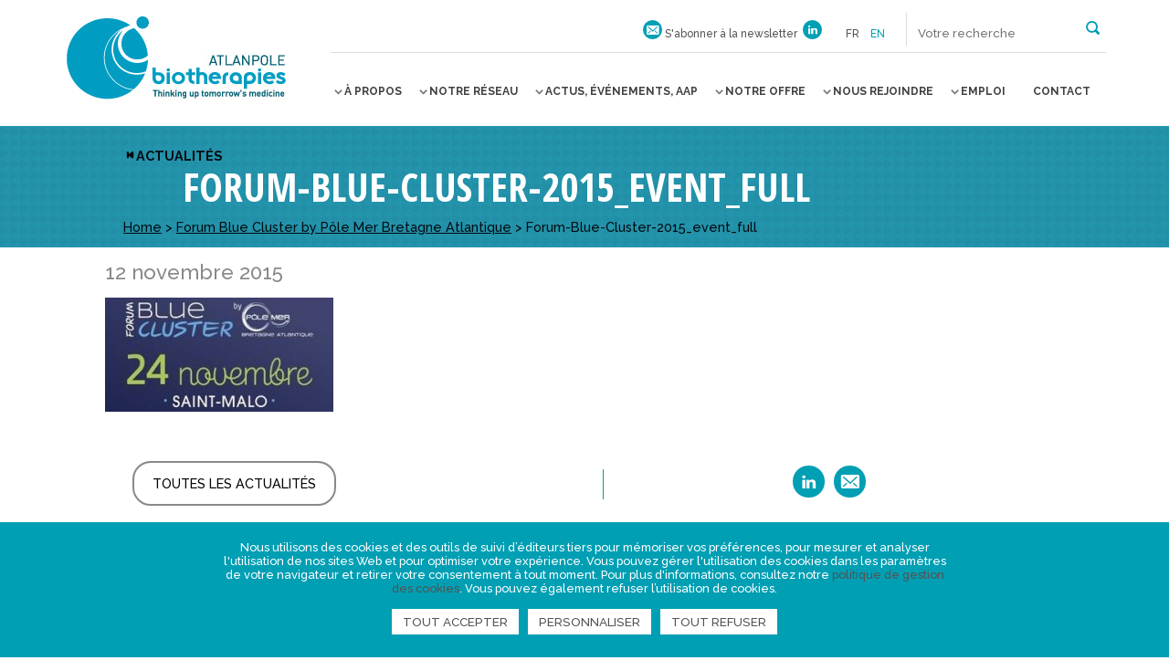

--- FILE ---
content_type: text/html; charset=UTF-8
request_url: https://www.atlanpolebiotherapies.com/agenda/forum-blue-cluster-by-pole-mer-bretagne-atlantique/attachment/forum-blue-cluster-2015_event_full/
body_size: 22620
content:
<!DOCTYPE html>
<!--[if IE 7]>
<html class="ie ie7" lang="fr-FR">
<![endif]-->
<!--[if IE 8]>
<html class="ie ie8" lang="fr-FR">
<![endif]-->
<!--[if IE 9]>
<html class="ie ie9" lang="fr-FR">
<![endif]-->
<!--[if !(IE 7) | !(IE 8) | !(IE 9) ]><!-->
<html lang="fr-FR">
<!--<![endif]-->

<head>
  <meta charset="UTF-8">
  <title>
    Forum-Blue-Cluster-2015_event_full - Atlanpole Biotherapies     :    Atlanpole Biotherapies	</title>
	<link rel="icon" href="https://www.atlanpolebiotherapies.com/wp-content/themes/abt/img/icons/favicon.gif" />

	<meta http-equiv="X-UA-Compatible" content="IE=edge,chrome=1">
	<meta name="viewport" content="width=device-width, initial-scale=1.0">
	<meta name="description" content="Thinking up tomorrow&#039;s medicine">

	<link href='https://fonts.googleapis.com/css?family=Raleway:500,700' rel='stylesheet' type='text/css'>
	<link href='https://fonts.googleapis.com/css?family=Open+Sans+Condensed:700' rel='stylesheet' type='text/css'>

	<meta name='robots' content='index, follow, max-image-preview:large, max-snippet:-1, max-video-preview:-1' />
	<style>img:is([sizes="auto" i], [sizes^="auto," i]) { contain-intrinsic-size: 3000px 1500px }</style>
	<link rel="alternate" hreflang="fr-fr" href="https://www.atlanpolebiotherapies.com/agenda/forum-blue-cluster-by-pole-mer-bretagne-atlantique/attachment/forum-blue-cluster-2015_event_full/" />
<link rel="alternate" hreflang="x-default" href="https://www.atlanpolebiotherapies.com/agenda/forum-blue-cluster-by-pole-mer-bretagne-atlantique/attachment/forum-blue-cluster-2015_event_full/" />

<!-- Google Tag Manager for WordPress by gtm4wp.com -->
<script data-cfasync="false" data-pagespeed-no-defer>
	var gtm4wp_datalayer_name = "dataLayer";
	var dataLayer = dataLayer || [];
</script>
<!-- End Google Tag Manager for WordPress by gtm4wp.com -->
	<!-- This site is optimized with the Yoast SEO plugin v25.5 - https://yoast.com/wordpress/plugins/seo/ -->
	<link rel="canonical" href="https://www.atlanpolebiotherapies.com/agenda/forum-blue-cluster-by-pole-mer-bretagne-atlantique/attachment/forum-blue-cluster-2015_event_full/" />
	<meta property="og:locale" content="fr_FR" />
	<meta property="og:type" content="article" />
	<meta property="og:title" content="Forum-Blue-Cluster-2015_event_full - Atlanpole Biotherapies" />
	<meta property="og:url" content="https://www.atlanpolebiotherapies.com/agenda/forum-blue-cluster-by-pole-mer-bretagne-atlantique/attachment/forum-blue-cluster-2015_event_full/" />
	<meta property="og:site_name" content="Atlanpole Biotherapies" />
	<meta property="og:image" content="https://www.atlanpolebiotherapies.com/agenda/forum-blue-cluster-by-pole-mer-bretagne-atlantique/attachment/forum-blue-cluster-2015_event_full" />
	<meta property="og:image:width" content="300" />
	<meta property="og:image:height" content="150" />
	<meta property="og:image:type" content="image/jpeg" />
	<meta name="twitter:card" content="summary_large_image" />
	<script type="application/ld+json" class="yoast-schema-graph">{"@context":"https://schema.org","@graph":[{"@type":"WebPage","@id":"https://www.atlanpolebiotherapies.com/agenda/forum-blue-cluster-by-pole-mer-bretagne-atlantique/attachment/forum-blue-cluster-2015_event_full/","url":"https://www.atlanpolebiotherapies.com/agenda/forum-blue-cluster-by-pole-mer-bretagne-atlantique/attachment/forum-blue-cluster-2015_event_full/","name":"Forum-Blue-Cluster-2015_event_full - Atlanpole Biotherapies","isPartOf":{"@id":"https://www.atlanpolebiotherapies.com/#website"},"primaryImageOfPage":{"@id":"https://www.atlanpolebiotherapies.com/agenda/forum-blue-cluster-by-pole-mer-bretagne-atlantique/attachment/forum-blue-cluster-2015_event_full/#primaryimage"},"image":{"@id":"https://www.atlanpolebiotherapies.com/agenda/forum-blue-cluster-by-pole-mer-bretagne-atlantique/attachment/forum-blue-cluster-2015_event_full/#primaryimage"},"thumbnailUrl":"https://www.atlanpolebiotherapies.com/wp-content/uploads/2015/11/Forum-Blue-Cluster-2015_event_full.jpg","datePublished":"2015-11-12T09:33:14+00:00","breadcrumb":{"@id":"https://www.atlanpolebiotherapies.com/agenda/forum-blue-cluster-by-pole-mer-bretagne-atlantique/attachment/forum-blue-cluster-2015_event_full/#breadcrumb"},"inLanguage":"fr-FR","potentialAction":[{"@type":"ReadAction","target":["https://www.atlanpolebiotherapies.com/agenda/forum-blue-cluster-by-pole-mer-bretagne-atlantique/attachment/forum-blue-cluster-2015_event_full/"]}]},{"@type":"ImageObject","inLanguage":"fr-FR","@id":"https://www.atlanpolebiotherapies.com/agenda/forum-blue-cluster-by-pole-mer-bretagne-atlantique/attachment/forum-blue-cluster-2015_event_full/#primaryimage","url":"https://www.atlanpolebiotherapies.com/wp-content/uploads/2015/11/Forum-Blue-Cluster-2015_event_full.jpg","contentUrl":"https://www.atlanpolebiotherapies.com/wp-content/uploads/2015/11/Forum-Blue-Cluster-2015_event_full.jpg","width":300,"height":150},{"@type":"BreadcrumbList","@id":"https://www.atlanpolebiotherapies.com/agenda/forum-blue-cluster-by-pole-mer-bretagne-atlantique/attachment/forum-blue-cluster-2015_event_full/#breadcrumb","itemListElement":[{"@type":"ListItem","position":1,"name":"Home","item":"https://www.atlanpolebiotherapies.com/"},{"@type":"ListItem","position":2,"name":"Forum Blue Cluster by Pôle Mer Bretagne Atlantique","item":"https://www.atlanpolebiotherapies.com/agenda/forum-blue-cluster-by-pole-mer-bretagne-atlantique/"},{"@type":"ListItem","position":3,"name":"Forum-Blue-Cluster-2015_event_full"}]},{"@type":"WebSite","@id":"https://www.atlanpolebiotherapies.com/#website","url":"https://www.atlanpolebiotherapies.com/","name":"Atlanpole Biotherapies","description":"Thinking up tomorrow&#039;s medicine","potentialAction":[{"@type":"SearchAction","target":{"@type":"EntryPoint","urlTemplate":"https://www.atlanpolebiotherapies.com/?s={search_term_string}"},"query-input":{"@type":"PropertyValueSpecification","valueRequired":true,"valueName":"search_term_string"}}],"inLanguage":"fr-FR"}]}</script>
	<!-- / Yoast SEO plugin. -->


<link rel='dns-prefetch' href='//ajax.googleapis.com' />
<link rel='dns-prefetch' href='//maps.googleapis.com' />
<script type="text/javascript">
/* <![CDATA[ */
window._wpemojiSettings = {"baseUrl":"https:\/\/s.w.org\/images\/core\/emoji\/16.0.1\/72x72\/","ext":".png","svgUrl":"https:\/\/s.w.org\/images\/core\/emoji\/16.0.1\/svg\/","svgExt":".svg","source":{"concatemoji":"https:\/\/www.atlanpolebiotherapies.com\/wp-includes\/js\/wp-emoji-release.min.js"}};
/*! This file is auto-generated */
!function(s,n){var o,i,e;function c(e){try{var t={supportTests:e,timestamp:(new Date).valueOf()};sessionStorage.setItem(o,JSON.stringify(t))}catch(e){}}function p(e,t,n){e.clearRect(0,0,e.canvas.width,e.canvas.height),e.fillText(t,0,0);var t=new Uint32Array(e.getImageData(0,0,e.canvas.width,e.canvas.height).data),a=(e.clearRect(0,0,e.canvas.width,e.canvas.height),e.fillText(n,0,0),new Uint32Array(e.getImageData(0,0,e.canvas.width,e.canvas.height).data));return t.every(function(e,t){return e===a[t]})}function u(e,t){e.clearRect(0,0,e.canvas.width,e.canvas.height),e.fillText(t,0,0);for(var n=e.getImageData(16,16,1,1),a=0;a<n.data.length;a++)if(0!==n.data[a])return!1;return!0}function f(e,t,n,a){switch(t){case"flag":return n(e,"\ud83c\udff3\ufe0f\u200d\u26a7\ufe0f","\ud83c\udff3\ufe0f\u200b\u26a7\ufe0f")?!1:!n(e,"\ud83c\udde8\ud83c\uddf6","\ud83c\udde8\u200b\ud83c\uddf6")&&!n(e,"\ud83c\udff4\udb40\udc67\udb40\udc62\udb40\udc65\udb40\udc6e\udb40\udc67\udb40\udc7f","\ud83c\udff4\u200b\udb40\udc67\u200b\udb40\udc62\u200b\udb40\udc65\u200b\udb40\udc6e\u200b\udb40\udc67\u200b\udb40\udc7f");case"emoji":return!a(e,"\ud83e\udedf")}return!1}function g(e,t,n,a){var r="undefined"!=typeof WorkerGlobalScope&&self instanceof WorkerGlobalScope?new OffscreenCanvas(300,150):s.createElement("canvas"),o=r.getContext("2d",{willReadFrequently:!0}),i=(o.textBaseline="top",o.font="600 32px Arial",{});return e.forEach(function(e){i[e]=t(o,e,n,a)}),i}function t(e){var t=s.createElement("script");t.src=e,t.defer=!0,s.head.appendChild(t)}"undefined"!=typeof Promise&&(o="wpEmojiSettingsSupports",i=["flag","emoji"],n.supports={everything:!0,everythingExceptFlag:!0},e=new Promise(function(e){s.addEventListener("DOMContentLoaded",e,{once:!0})}),new Promise(function(t){var n=function(){try{var e=JSON.parse(sessionStorage.getItem(o));if("object"==typeof e&&"number"==typeof e.timestamp&&(new Date).valueOf()<e.timestamp+604800&&"object"==typeof e.supportTests)return e.supportTests}catch(e){}return null}();if(!n){if("undefined"!=typeof Worker&&"undefined"!=typeof OffscreenCanvas&&"undefined"!=typeof URL&&URL.createObjectURL&&"undefined"!=typeof Blob)try{var e="postMessage("+g.toString()+"("+[JSON.stringify(i),f.toString(),p.toString(),u.toString()].join(",")+"));",a=new Blob([e],{type:"text/javascript"}),r=new Worker(URL.createObjectURL(a),{name:"wpTestEmojiSupports"});return void(r.onmessage=function(e){c(n=e.data),r.terminate(),t(n)})}catch(e){}c(n=g(i,f,p,u))}t(n)}).then(function(e){for(var t in e)n.supports[t]=e[t],n.supports.everything=n.supports.everything&&n.supports[t],"flag"!==t&&(n.supports.everythingExceptFlag=n.supports.everythingExceptFlag&&n.supports[t]);n.supports.everythingExceptFlag=n.supports.everythingExceptFlag&&!n.supports.flag,n.DOMReady=!1,n.readyCallback=function(){n.DOMReady=!0}}).then(function(){return e}).then(function(){var e;n.supports.everything||(n.readyCallback(),(e=n.source||{}).concatemoji?t(e.concatemoji):e.wpemoji&&e.twemoji&&(t(e.twemoji),t(e.wpemoji)))}))}((window,document),window._wpemojiSettings);
/* ]]> */
</script>
<style id='wp-emoji-styles-inline-css' type='text/css'>

	img.wp-smiley, img.emoji {
		display: inline !important;
		border: none !important;
		box-shadow: none !important;
		height: 1em !important;
		width: 1em !important;
		margin: 0 0.07em !important;
		vertical-align: -0.1em !important;
		background: none !important;
		padding: 0 !important;
	}
</style>
<link rel='stylesheet' id='wp-block-library-css' href='https://www.atlanpolebiotherapies.com/wp-includes/css/dist/block-library/style.min.css' type='text/css' media='all' />
<style id='classic-theme-styles-inline-css' type='text/css'>
/*! This file is auto-generated */
.wp-block-button__link{color:#fff;background-color:#32373c;border-radius:9999px;box-shadow:none;text-decoration:none;padding:calc(.667em + 2px) calc(1.333em + 2px);font-size:1.125em}.wp-block-file__button{background:#32373c;color:#fff;text-decoration:none}
</style>
<style id='global-styles-inline-css' type='text/css'>
:root{--wp--preset--aspect-ratio--square: 1;--wp--preset--aspect-ratio--4-3: 4/3;--wp--preset--aspect-ratio--3-4: 3/4;--wp--preset--aspect-ratio--3-2: 3/2;--wp--preset--aspect-ratio--2-3: 2/3;--wp--preset--aspect-ratio--16-9: 16/9;--wp--preset--aspect-ratio--9-16: 9/16;--wp--preset--color--black: #000000;--wp--preset--color--cyan-bluish-gray: #abb8c3;--wp--preset--color--white: #ffffff;--wp--preset--color--pale-pink: #f78da7;--wp--preset--color--vivid-red: #cf2e2e;--wp--preset--color--luminous-vivid-orange: #ff6900;--wp--preset--color--luminous-vivid-amber: #fcb900;--wp--preset--color--light-green-cyan: #7bdcb5;--wp--preset--color--vivid-green-cyan: #00d084;--wp--preset--color--pale-cyan-blue: #8ed1fc;--wp--preset--color--vivid-cyan-blue: #0693e3;--wp--preset--color--vivid-purple: #9b51e0;--wp--preset--gradient--vivid-cyan-blue-to-vivid-purple: linear-gradient(135deg,rgba(6,147,227,1) 0%,rgb(155,81,224) 100%);--wp--preset--gradient--light-green-cyan-to-vivid-green-cyan: linear-gradient(135deg,rgb(122,220,180) 0%,rgb(0,208,130) 100%);--wp--preset--gradient--luminous-vivid-amber-to-luminous-vivid-orange: linear-gradient(135deg,rgba(252,185,0,1) 0%,rgba(255,105,0,1) 100%);--wp--preset--gradient--luminous-vivid-orange-to-vivid-red: linear-gradient(135deg,rgba(255,105,0,1) 0%,rgb(207,46,46) 100%);--wp--preset--gradient--very-light-gray-to-cyan-bluish-gray: linear-gradient(135deg,rgb(238,238,238) 0%,rgb(169,184,195) 100%);--wp--preset--gradient--cool-to-warm-spectrum: linear-gradient(135deg,rgb(74,234,220) 0%,rgb(151,120,209) 20%,rgb(207,42,186) 40%,rgb(238,44,130) 60%,rgb(251,105,98) 80%,rgb(254,248,76) 100%);--wp--preset--gradient--blush-light-purple: linear-gradient(135deg,rgb(255,206,236) 0%,rgb(152,150,240) 100%);--wp--preset--gradient--blush-bordeaux: linear-gradient(135deg,rgb(254,205,165) 0%,rgb(254,45,45) 50%,rgb(107,0,62) 100%);--wp--preset--gradient--luminous-dusk: linear-gradient(135deg,rgb(255,203,112) 0%,rgb(199,81,192) 50%,rgb(65,88,208) 100%);--wp--preset--gradient--pale-ocean: linear-gradient(135deg,rgb(255,245,203) 0%,rgb(182,227,212) 50%,rgb(51,167,181) 100%);--wp--preset--gradient--electric-grass: linear-gradient(135deg,rgb(202,248,128) 0%,rgb(113,206,126) 100%);--wp--preset--gradient--midnight: linear-gradient(135deg,rgb(2,3,129) 0%,rgb(40,116,252) 100%);--wp--preset--font-size--small: 13px;--wp--preset--font-size--medium: 20px;--wp--preset--font-size--large: 36px;--wp--preset--font-size--x-large: 42px;--wp--preset--spacing--20: 0.44rem;--wp--preset--spacing--30: 0.67rem;--wp--preset--spacing--40: 1rem;--wp--preset--spacing--50: 1.5rem;--wp--preset--spacing--60: 2.25rem;--wp--preset--spacing--70: 3.38rem;--wp--preset--spacing--80: 5.06rem;--wp--preset--shadow--natural: 6px 6px 9px rgba(0, 0, 0, 0.2);--wp--preset--shadow--deep: 12px 12px 50px rgba(0, 0, 0, 0.4);--wp--preset--shadow--sharp: 6px 6px 0px rgba(0, 0, 0, 0.2);--wp--preset--shadow--outlined: 6px 6px 0px -3px rgba(255, 255, 255, 1), 6px 6px rgba(0, 0, 0, 1);--wp--preset--shadow--crisp: 6px 6px 0px rgba(0, 0, 0, 1);}:where(.is-layout-flex){gap: 0.5em;}:where(.is-layout-grid){gap: 0.5em;}body .is-layout-flex{display: flex;}.is-layout-flex{flex-wrap: wrap;align-items: center;}.is-layout-flex > :is(*, div){margin: 0;}body .is-layout-grid{display: grid;}.is-layout-grid > :is(*, div){margin: 0;}:where(.wp-block-columns.is-layout-flex){gap: 2em;}:where(.wp-block-columns.is-layout-grid){gap: 2em;}:where(.wp-block-post-template.is-layout-flex){gap: 1.25em;}:where(.wp-block-post-template.is-layout-grid){gap: 1.25em;}.has-black-color{color: var(--wp--preset--color--black) !important;}.has-cyan-bluish-gray-color{color: var(--wp--preset--color--cyan-bluish-gray) !important;}.has-white-color{color: var(--wp--preset--color--white) !important;}.has-pale-pink-color{color: var(--wp--preset--color--pale-pink) !important;}.has-vivid-red-color{color: var(--wp--preset--color--vivid-red) !important;}.has-luminous-vivid-orange-color{color: var(--wp--preset--color--luminous-vivid-orange) !important;}.has-luminous-vivid-amber-color{color: var(--wp--preset--color--luminous-vivid-amber) !important;}.has-light-green-cyan-color{color: var(--wp--preset--color--light-green-cyan) !important;}.has-vivid-green-cyan-color{color: var(--wp--preset--color--vivid-green-cyan) !important;}.has-pale-cyan-blue-color{color: var(--wp--preset--color--pale-cyan-blue) !important;}.has-vivid-cyan-blue-color{color: var(--wp--preset--color--vivid-cyan-blue) !important;}.has-vivid-purple-color{color: var(--wp--preset--color--vivid-purple) !important;}.has-black-background-color{background-color: var(--wp--preset--color--black) !important;}.has-cyan-bluish-gray-background-color{background-color: var(--wp--preset--color--cyan-bluish-gray) !important;}.has-white-background-color{background-color: var(--wp--preset--color--white) !important;}.has-pale-pink-background-color{background-color: var(--wp--preset--color--pale-pink) !important;}.has-vivid-red-background-color{background-color: var(--wp--preset--color--vivid-red) !important;}.has-luminous-vivid-orange-background-color{background-color: var(--wp--preset--color--luminous-vivid-orange) !important;}.has-luminous-vivid-amber-background-color{background-color: var(--wp--preset--color--luminous-vivid-amber) !important;}.has-light-green-cyan-background-color{background-color: var(--wp--preset--color--light-green-cyan) !important;}.has-vivid-green-cyan-background-color{background-color: var(--wp--preset--color--vivid-green-cyan) !important;}.has-pale-cyan-blue-background-color{background-color: var(--wp--preset--color--pale-cyan-blue) !important;}.has-vivid-cyan-blue-background-color{background-color: var(--wp--preset--color--vivid-cyan-blue) !important;}.has-vivid-purple-background-color{background-color: var(--wp--preset--color--vivid-purple) !important;}.has-black-border-color{border-color: var(--wp--preset--color--black) !important;}.has-cyan-bluish-gray-border-color{border-color: var(--wp--preset--color--cyan-bluish-gray) !important;}.has-white-border-color{border-color: var(--wp--preset--color--white) !important;}.has-pale-pink-border-color{border-color: var(--wp--preset--color--pale-pink) !important;}.has-vivid-red-border-color{border-color: var(--wp--preset--color--vivid-red) !important;}.has-luminous-vivid-orange-border-color{border-color: var(--wp--preset--color--luminous-vivid-orange) !important;}.has-luminous-vivid-amber-border-color{border-color: var(--wp--preset--color--luminous-vivid-amber) !important;}.has-light-green-cyan-border-color{border-color: var(--wp--preset--color--light-green-cyan) !important;}.has-vivid-green-cyan-border-color{border-color: var(--wp--preset--color--vivid-green-cyan) !important;}.has-pale-cyan-blue-border-color{border-color: var(--wp--preset--color--pale-cyan-blue) !important;}.has-vivid-cyan-blue-border-color{border-color: var(--wp--preset--color--vivid-cyan-blue) !important;}.has-vivid-purple-border-color{border-color: var(--wp--preset--color--vivid-purple) !important;}.has-vivid-cyan-blue-to-vivid-purple-gradient-background{background: var(--wp--preset--gradient--vivid-cyan-blue-to-vivid-purple) !important;}.has-light-green-cyan-to-vivid-green-cyan-gradient-background{background: var(--wp--preset--gradient--light-green-cyan-to-vivid-green-cyan) !important;}.has-luminous-vivid-amber-to-luminous-vivid-orange-gradient-background{background: var(--wp--preset--gradient--luminous-vivid-amber-to-luminous-vivid-orange) !important;}.has-luminous-vivid-orange-to-vivid-red-gradient-background{background: var(--wp--preset--gradient--luminous-vivid-orange-to-vivid-red) !important;}.has-very-light-gray-to-cyan-bluish-gray-gradient-background{background: var(--wp--preset--gradient--very-light-gray-to-cyan-bluish-gray) !important;}.has-cool-to-warm-spectrum-gradient-background{background: var(--wp--preset--gradient--cool-to-warm-spectrum) !important;}.has-blush-light-purple-gradient-background{background: var(--wp--preset--gradient--blush-light-purple) !important;}.has-blush-bordeaux-gradient-background{background: var(--wp--preset--gradient--blush-bordeaux) !important;}.has-luminous-dusk-gradient-background{background: var(--wp--preset--gradient--luminous-dusk) !important;}.has-pale-ocean-gradient-background{background: var(--wp--preset--gradient--pale-ocean) !important;}.has-electric-grass-gradient-background{background: var(--wp--preset--gradient--electric-grass) !important;}.has-midnight-gradient-background{background: var(--wp--preset--gradient--midnight) !important;}.has-small-font-size{font-size: var(--wp--preset--font-size--small) !important;}.has-medium-font-size{font-size: var(--wp--preset--font-size--medium) !important;}.has-large-font-size{font-size: var(--wp--preset--font-size--large) !important;}.has-x-large-font-size{font-size: var(--wp--preset--font-size--x-large) !important;}
:where(.wp-block-post-template.is-layout-flex){gap: 1.25em;}:where(.wp-block-post-template.is-layout-grid){gap: 1.25em;}
:where(.wp-block-columns.is-layout-flex){gap: 2em;}:where(.wp-block-columns.is-layout-grid){gap: 2em;}
:root :where(.wp-block-pullquote){font-size: 1.5em;line-height: 1.6;}
</style>
<link rel='stylesheet' id='contact-form-7-css' href='https://www.atlanpolebiotherapies.com/wp-content/plugins/contact-form-7/includes/css/styles.css?ver=6.1' type='text/css' media='all' />
<link rel='stylesheet' id='da-frontend-css' href='https://www.atlanpolebiotherapies.com/wp-content/plugins/download-attachments/css/frontend.css?ver=1.3.1' type='text/css' media='all' />
<link rel='stylesheet' id='wpml-legacy-dropdown-0-css' href='https://www.atlanpolebiotherapies.com/wp-content/plugins/sitepress-multilingual-cms/templates/language-switchers/legacy-dropdown/style.min.css?ver=1' type='text/css' media='all' />
<style id='wpml-legacy-dropdown-0-inline-css' type='text/css'>
.wpml-ls-statics-shortcode_actions{background-color:#ffffff;}.wpml-ls-statics-shortcode_actions, .wpml-ls-statics-shortcode_actions .wpml-ls-sub-menu, .wpml-ls-statics-shortcode_actions a {border-color:#cdcdcd;}.wpml-ls-statics-shortcode_actions a, .wpml-ls-statics-shortcode_actions .wpml-ls-sub-menu a, .wpml-ls-statics-shortcode_actions .wpml-ls-sub-menu a:link, .wpml-ls-statics-shortcode_actions li:not(.wpml-ls-current-language) .wpml-ls-link, .wpml-ls-statics-shortcode_actions li:not(.wpml-ls-current-language) .wpml-ls-link:link {color:#444444;background-color:#ffffff;}.wpml-ls-statics-shortcode_actions .wpml-ls-sub-menu a:hover,.wpml-ls-statics-shortcode_actions .wpml-ls-sub-menu a:focus, .wpml-ls-statics-shortcode_actions .wpml-ls-sub-menu a:link:hover, .wpml-ls-statics-shortcode_actions .wpml-ls-sub-menu a:link:focus {color:#000000;background-color:#eeeeee;}.wpml-ls-statics-shortcode_actions .wpml-ls-current-language > a {color:#444444;background-color:#ffffff;}.wpml-ls-statics-shortcode_actions .wpml-ls-current-language:hover>a, .wpml-ls-statics-shortcode_actions .wpml-ls-current-language>a:focus {color:#000000;background-color:#eeeeee;}
</style>
<link rel='stylesheet' id='wp_mailjet_form_builder_widget-widget-front-styles-css' href='https://www.atlanpolebiotherapies.com/wp-content/plugins/mailjet-for-wordpress/src/widgetformbuilder/css/front-widget.css?ver=6.1.5' type='text/css' media='all' />
<link rel='stylesheet' id='nbStyles-css' href='https://www.atlanpolebiotherapies.com/wp-content/themes/abt/css/style.css' type='text/css' media='all' />
<link rel='stylesheet' id='theme-rgpd-css' href='https://www.atlanpolebiotherapies.com/wp-content/themes/abt/css/rgpd-cookies.css?ver=1.0' type='text/css' media='all' />
<script type="text/javascript" src="https://www.atlanpolebiotherapies.com/wp-content/plugins/sitepress-multilingual-cms/templates/language-switchers/legacy-dropdown/script.min.js?ver=1" id="wpml-legacy-dropdown-0-js"></script>
<link rel="https://api.w.org/" href="https://www.atlanpolebiotherapies.com/wp-json/" /><link rel="alternate" title="JSON" type="application/json" href="https://www.atlanpolebiotherapies.com/wp-json/wp/v2/media/4391" /><link rel="alternate" title="oEmbed (JSON)" type="application/json+oembed" href="https://www.atlanpolebiotherapies.com/wp-json/oembed/1.0/embed?url=https%3A%2F%2Fwww.atlanpolebiotherapies.com%2Fagenda%2Fforum-blue-cluster-by-pole-mer-bretagne-atlantique%2Fattachment%2Fforum-blue-cluster-2015_event_full%2F" />
<link rel="alternate" title="oEmbed (XML)" type="text/xml+oembed" href="https://www.atlanpolebiotherapies.com/wp-json/oembed/1.0/embed?url=https%3A%2F%2Fwww.atlanpolebiotherapies.com%2Fagenda%2Fforum-blue-cluster-by-pole-mer-bretagne-atlantique%2Fattachment%2Fforum-blue-cluster-2015_event_full%2F&#038;format=xml" />
<meta name="generator" content="WPML ver:4.7.6 stt:1,4;" />

<!-- Google Tag Manager for WordPress by gtm4wp.com -->
<!-- GTM Container placement set to automatic -->
<script data-cfasync="false" data-pagespeed-no-defer type="text/javascript">
	var dataLayer_content = {"pagePostType":"attachment","pagePostType2":"single-attachment","pagePostAuthor":"Adeline Chauvigné"};
	dataLayer.push( dataLayer_content );
</script>
<script data-cfasync="false" data-pagespeed-no-defer type="text/javascript">
(function(w,d,s,l,i){w[l]=w[l]||[];w[l].push({'gtm.start':
new Date().getTime(),event:'gtm.js'});var f=d.getElementsByTagName(s)[0],
j=d.createElement(s),dl=l!='dataLayer'?'&l='+l:'';j.async=true;j.src=
'//www.googletagmanager.com/gtm.js?id='+i+dl;f.parentNode.insertBefore(j,f);
})(window,document,'script','dataLayer','GTM-N5HCGMQ');
</script>
<!-- End Google Tag Manager for WordPress by gtm4wp.com -->
	<!-- HTML5 shim and Respond.js IE8 support of HTML5 elements and media queries -->
	<!--[if lt IE 9]>
		<link rel="stylesheet" id="iespec" href="https://www.atlanpolebiotherapies.com/wp-content/themes/abt/css/ie.css" type="text/css" media="all">
		<script src="//html5shiv.googlecode.com/svn/trunk/html5.js"></script>
		<script src="//css3-mediaqueries-js.googlecode.com/svn/trunk/css3-mediaqueries.js"></script>
	<![endif]-->


</head>

<body class="attachment wp-singular attachment-template-default single single-attachment postid-4391 attachmentid-4391 attachment-jpeg wp-theme-abt" itemscope itemtype="http://schema.org/WebPage">
  <!-- page -->
  <div id="page" class="site" itemscope itemtype="http://schema.org/Thing">
    <!-- Entete du site -->
    <header class="site-header fullGrid innerWidthLarge" role="banner">
		<div id="logo_site" itemprop="name" class="grid25">
			<a href="https://www.atlanpolebiotherapies.com" itemprop="url">
				<!-- logo -->
				<img src="https://www.atlanpolebiotherapies.com/wp-content/themes/abt/img/logo_atlanpole_biotherapies.jpg" alt="Atlanpole Biotherapies" class="logo-img">
				<!-- /logo -->
			</a>
		</div>
		<div class="grid75">
			<!-- TOP Menu -->
			<ul id="top_nav">
				<li id="top_newsletter">
					            <a href="https://www.atlanpolebiotherapies.com/inscrivez-a-newsletter/" class="iconMail iconRond"><span>S'abonner à la newsletter</span></a>
					          
         
					
        
				</li>
                  				<li>
  					<a href="https://www.linkedin.com/company/atlanpole-biotherapies" class="iconLinkedin iconRond" title="Voir notre page Linkedin" target="_blank">
  						<span class="texte-social">Linkedin</span>
  					</a>
  				</li>
                				<li id="top_selectlang">
					<span>fr</span><a href="https://www.atlanpolebiotherapies.eu/">en</a>				</li>
				<li id="top_searchform">
          <button class="open-search-submit" type="button" role="button">
            <span>Rechercher</span>
          </button>

					<form class="search" method="get" action="https://www.atlanpolebiotherapies.com" role="search">
												<input class="search-input" type="search" name="s" placeholder="Votre recherche">
						<button class="search-submit" type="submit" role="button"></button>
					</form>
				</li>
			</ul>

			<!-- nav -->
			<div id="toggle-menu">
				<button>
					<span></span>
					<strong>Menu</strong>
				</button>
			</div>
			<nav id="prim-nav" role="navigation" class="cl-effect-4">
				<ul class="nav-menu"><li id="menu-item-16334" class="menu-item menu-item-type-custom menu-item-object-custom menu-item-has-children menu-item-16334"><a href="#"><span>À propos</span></a>
<ul class="sub-menu">
	<li id="menu-item-63" class="menu-item menu-item-type-post_type menu-item-object-page menu-item-63"><a href="https://www.atlanpolebiotherapies.com/a-propos/"><span>Présentation du pôle</span></a></li>
	<li id="menu-item-58" class="menu-item menu-item-type-post_type menu-item-object-page menu-item-has-children menu-item-58"><a href="https://www.atlanpolebiotherapies.com/domaines-dexcellence/"><span>Domaines d’excellence</span></a>
	<ul class="sub-menu">
		<li id="menu-item-29578" class="menu-item menu-item-type-post_type menu-item-object-page menu-item-29578"><a href="https://www.atlanpolebiotherapies.com/biotech-pharma/"><span>Biothérapies / Bioproduction / Pharma</span></a></li>
		<li id="menu-item-29581" class="menu-item menu-item-type-post_type menu-item-object-page menu-item-29581"><a href="https://www.atlanpolebiotherapies.com/technologies-medicales-innovantes/"><span>Technologies médicales innovantes</span></a></li>
		<li id="menu-item-29580" class="menu-item menu-item-type-post_type menu-item-object-page menu-item-29580"><a href="https://www.atlanpolebiotherapies.com/numerique-pour-la-sante/"><span>Numérique pour la santé</span></a></li>
		<li id="menu-item-29579" class="menu-item menu-item-type-post_type menu-item-object-page menu-item-29579"><a href="https://www.atlanpolebiotherapies.com/prevention-des-maladies/"><span>Prévention des maladies</span></a></li>
	</ul>
</li>
	<li id="menu-item-57" class="menu-item menu-item-type-post_type menu-item-object-page menu-item-57"><a href="https://www.atlanpolebiotherapies.com/equipes-et-relais-territoriaux/"><span>Equipe</span></a></li>
	<li id="menu-item-700" class="menu-item menu-item-type-post_type menu-item-object-page menu-item-700"><a href="https://www.atlanpolebiotherapies.com/conseil-dadministration/"><span>Conseil d’administration</span></a></li>
	<li id="menu-item-39070" class="menu-item menu-item-type-post_type menu-item-object-page menu-item-39070"><a href="https://www.atlanpolebiotherapies.com/comite-scientifique/"><span>Comité scientifique</span></a></li>
	<li id="menu-item-699" class="menu-item menu-item-type-post_type menu-item-object-page menu-item-699"><a href="https://www.atlanpolebiotherapies.com/financeurs/"><span>Financeurs</span></a></li>
</ul>
</li>
<li id="menu-item-4809" class="menu-item menu-item-type-custom menu-item-object-custom menu-item-has-children menu-item-4809"><a href="#"><span>Notre réseau</span></a>
<ul class="sub-menu">
	<li id="menu-item-742" class="menu-item menu-item-type-post_type menu-item-object-page menu-item-742"><a href="https://www.atlanpolebiotherapies.com/adherents/"><span>Membres du pôle</span></a></li>
	<li id="menu-item-21857" class="menu-item menu-item-type-post_type menu-item-object-page menu-item-21857"><a href="https://www.atlanpolebiotherapies.com/partenaires/"><span>Partenaires</span></a></li>
	<li id="menu-item-4814" class="menu-item menu-item-type-post_type menu-item-object-page menu-item-4814"><a href="https://www.atlanpolebiotherapies.com/reseau-europeen/"><span>Réseau européen</span></a></li>
</ul>
</li>
<li id="menu-item-60" class="menu-item menu-item-type-custom menu-item-object-custom menu-item-has-children menu-item-60"><a href="#"><span>Actus, événements, AAP</span></a>
<ul class="sub-menu">
	<li id="menu-item-55" class="menu-item menu-item-type-post_type menu-item-object-page menu-item-55"><a href="https://www.atlanpolebiotherapies.com/actualites/"><span>Actualités</span></a></li>
	<li id="menu-item-54" class="menu-item menu-item-type-post_type menu-item-object-page menu-item-54"><a href="https://www.atlanpolebiotherapies.com/agenda/"><span>Événements</span></a></li>
	<li id="menu-item-18455" class="menu-item menu-item-type-post_type menu-item-object-page menu-item-has-children menu-item-18455"><a href="https://www.atlanpolebiotherapies.com/appels-a-projets/"><span>Appels à projets</span></a>
	<ul class="sub-menu">
		<li id="menu-item-37351" class="menu-item menu-item-type-post_type menu-item-object-page menu-item-37351"><a href="https://www.atlanpolebiotherapies.com/appels-a-projets-regionaux/"><span>régionaux</span></a></li>
		<li id="menu-item-37350" class="menu-item menu-item-type-post_type menu-item-object-page menu-item-37350"><a href="https://www.atlanpolebiotherapies.com/appels-a-projets-nationaux/"><span>nationaux</span></a></li>
		<li id="menu-item-37352" class="menu-item menu-item-type-post_type menu-item-object-page menu-item-37352"><a href="https://www.atlanpolebiotherapies.com/appels-a-projets-europeens-internationaux/"><span>européens &#038; internationaux</span></a></li>
	</ul>
</li>
</ul>
</li>
<li id="menu-item-16335" class="menu-item menu-item-type-post_type menu-item-object-page menu-item-has-children menu-item-16335"><a href="https://www.atlanpolebiotherapies.com/une-offre-globale-sur-mesure/"><span>Notre offre</span></a>
<ul class="sub-menu">
	<li id="menu-item-49" class="menu-item menu-item-type-post_type menu-item-object-page menu-item-49"><a href="https://www.atlanpolebiotherapies.com/diversifiez-votre-reseau/"><span>Diversifiez votre réseau</span></a></li>
	<li id="menu-item-437" class="menu-item menu-item-type-post_type menu-item-object-page menu-item-437"><a href="https://www.atlanpolebiotherapies.com/visez-l-international/"><span>Visez l’international</span></a></li>
	<li id="menu-item-438" class="menu-item menu-item-type-post_type menu-item-object-page menu-item-438"><a href="https://www.atlanpolebiotherapies.com/developpez-vos-projets-dinnovation/"><span>Développez vos projets d’innovation</span></a></li>
	<li id="menu-item-439" class="menu-item menu-item-type-post_type menu-item-object-page menu-item-439"><a href="https://www.atlanpolebiotherapies.com/gagnez-en-visibilite/"><span>Gagnez en visibilité</span></a></li>
</ul>
</li>
<li id="menu-item-16332" class="menu-item menu-item-type-custom menu-item-object-custom menu-item-has-children menu-item-16332"><a href="#"><span>Nous rejoindre</span></a>
<ul class="sub-menu">
	<li id="menu-item-47" class="menu-item menu-item-type-post_type menu-item-object-page menu-item-47"><a href="https://www.atlanpolebiotherapies.com/adherer/"><span>En tant qu&rsquo;adhérent</span></a></li>
	<li id="menu-item-16331" class="menu-item menu-item-type-post_type menu-item-object-page menu-item-16331"><a href="https://www.atlanpolebiotherapies.com/partenariat/"><span>En tant que partenaire</span></a></li>
</ul>
</li>
<li id="menu-item-62" class="menu-item menu-item-type-custom menu-item-object-custom menu-item-has-children menu-item-62"><a href="#"><span>Emploi</span></a>
<ul class="sub-menu">
	<li id="menu-item-46" class="menu-item menu-item-type-post_type menu-item-object-page menu-item-46"><a href="https://www.atlanpolebiotherapies.com/offres-emploi/"><span>Offres d&#8217;emploi</span></a></li>
	<li id="menu-item-45" class="menu-item menu-item-type-post_type menu-item-object-page menu-item-45"><a href="https://www.atlanpolebiotherapies.com/candidatures/"><span>Candidatures</span></a></li>
</ul>
</li>
<li id="menu-item-44" class="menu-item menu-item-type-post_type menu-item-object-page menu-item-44"><a href="https://www.atlanpolebiotherapies.com/contact/"><span>Contact</span></a></li>
</ul>			</nav>
			<!-- /nav -->
		</div>
    </header>
    <!-- /Entete du site -->

    <!-- content -->
    <div id="content">
<main id="site-main" role="main" itemprop="mainContentOfPage">
	<!-- section -->
	<section id="primary" class="site-content">
		<!-- article -->
<article id="post-4391" class="post-4391 attachment type-attachment status-inherit hentry" role="article" itemscope itemtype="http://schema.org/Article">

	<header class="entry-header bgblue">
		<div class="innerWidth fullGrid">
			<div class="grid100">
									<a href="https://www.atlanpolebiotherapies.com/actualites/" id="backBtn">Actualités</a>
				
								<h1 class="newstitle entry-title" itemprop="name"><span>Forum-Blue-Cluster-2015_event_full</span></h1>
									<!-- #breadcrumbs -->
					<nav id="breadcrumbs">
						<ul>
							<ul id="breadcrumbs"><span><span><a href="https://www.atlanpolebiotherapies.com/">Home</a></span> &gt; <span><a href="https://www.atlanpolebiotherapies.com/agenda/forum-blue-cluster-by-pole-mer-bretagne-atlantique/">Forum Blue Cluster by Pôle Mer Bretagne Atlantique</a></span> &gt; <span class="breadcrumb_last" aria-current="page">Forum-Blue-Cluster-2015_event_full</span></span></ul>						</ul>
					</nav>
					<!-- /#breadcrumbs -->
							</div>
		</div>
	</header><!-- .entry-header -->
	<div class="entry-content innerWidth" itemprop="articleBody">
		<div class="date_news">12 novembre 2015</div>
		<p class="attachment"><a href='https://www.atlanpolebiotherapies.com/wp-content/uploads/2015/11/Forum-Blue-Cluster-2015_event_full.jpg'><img decoding="async" width="250" height="125" src="https://www.atlanpolebiotherapies.com/wp-content/uploads/2015/11/Forum-Blue-Cluster-2015_event_full-250x125.jpg" class="attachment-medium size-medium" alt="" srcset="https://www.atlanpolebiotherapies.com/wp-content/uploads/2015/11/Forum-Blue-Cluster-2015_event_full-250x125.jpg 250w, https://www.atlanpolebiotherapies.com/wp-content/uploads/2015/11/Forum-Blue-Cluster-2015_event_full-120x60.jpg 120w, https://www.atlanpolebiotherapies.com/wp-content/uploads/2015/11/Forum-Blue-Cluster-2015_event_full-125x63.jpg 125w, https://www.atlanpolebiotherapies.com/wp-content/uploads/2015/11/Forum-Blue-Cluster-2015_event_full-290x145.jpg 290w, https://www.atlanpolebiotherapies.com/wp-content/uploads/2015/11/Forum-Blue-Cluster-2015_event_full.jpg 300w" sizes="(max-width: 250px) 100vw, 250px" /></a></p>
	</div><!-- .entry-content -->

</article>
<!-- /article -->

<div class="entry-meta innerWidth">
	<!--	<span class="vcard">
		Actualité proposée par <a class="url fn org" href="">Adeline Chauvigné</a>
	</span> -->
</div>

	<div class="moreSingle fullGrid innerWidth">
		
		<div class="grid50">
							<a href="https://www.atlanpolebiotherapies.com/actualites/" class="blackBtn">Toutes les actualités</a>
					</div>

		<div class="grid50">
			<ul id="sharebar" style="margin:9px 0;">
	
	<li><a href="https://www.linkedin.com/shareArticle?mini=true&#038;url=https://www.atlanpolebiotherapies.com/agenda/forum-blue-cluster-by-pole-mer-bretagne-atlantique/attachment/forum-blue-cluster-2015_event_full/&#038;title=Forum-Blue-Cluster-2015_event_full&#038;summary=&#038;source=" class="iconLinkedin poprs iconRond" title="Partagez cet article sur Linkedin" target="_blank"><span>Linkedin</span></a></li>
	
	<li><a href="mailto:?subject=Regardez ce site !&body=Bonjour, je vous invite à consulter cette page : https://www.atlanpolebiotherapies.com/agenda/forum-blue-cluster-by-pole-mer-bretagne-atlantique/attachment/forum-blue-cluster-2015_event_full/."class="iconMail poprs iconRond" title="Envoyer cet article à un ami"><span>Mail</span></a></li>
</ul>
		</div>
	</div>




	<!-- Lien articles suivant / precedent -->
	<div class="fullGrid innerWidth">
				<div class="prevAdh grid33"><a href="https://www.atlanpolebiotherapies.com/agenda/forum-blue-cluster-by-pole-mer-bretagne-atlantique/" rel="prev">&lt; Article précédent</a></div>
		<div class="retAdh grid33">
							<a href="https://www.atlanpolebiotherapies.com/actualites/">Retour à la liste</a>
					</div>
		<div class="nextAdh grid33"></div>
	</div>
</div>
	</section>
	<!-- /section -->
</main>
		</div><!-- #content-->
		<div class="push"></div>
	</div><!-- .site -->

	<!-- footer -->
	<footer class="footer" role="contentinfo">
					<div class="innerWidth">
									<div class="listaxes fullGrid">
													<div class="grid25 biotech">
								<a class="" href="https://www.atlanpolebiotherapies.com/biotech-pharma/"><h3 class="footerh3"><?xml version="1.0" encoding="utf-8"?>
<svg version="1.1" id="Calque_1" xmlns:x="&ns_extend;" xmlns:i="&ns_ai;" xmlns:graph="&ns_graphs;"
	 xmlns="http://www.w3.org/2000/svg" xmlns:xlink="http://www.w3.org/1999/xlink" x="0px" y="0px" viewBox="0 0 1000 1000"
	 style="enable-background:new 0 0 1000 1000;" xml:space="preserve">
<style type="text/css">
	.st0{fill:#FFFFFF;}
</style>
<g>
	<path class="st0" d="M150.06,767.97c4.92-22,18.1-39.95,29.16-58.88c37.68-64.46,75.66-128.73,113.34-193.19
		c2.05-3.5,3.27-8.04,3.29-12.1c0.21-57.65,0.14-115.29,0.15-172.94c0-16.02,4.59-20.53,20.87-20.54
		c20.28-0.01,40.56-0.02,60.84,0c15.29,0.02,20.15,4.8,20.17,19.86c0.02,14.97,0.01,29.94,0.01,45.77
		c9.54-3.49,18.32-6.41,26.77-10.08c1.55-0.67,2.47-4.42,2.49-6.75c0.17-25.75,0.11-51.49,0.11-77.24
		c0-37.37-0.01-74.74,0.01-112.11c0.01-15.01,4.72-19.76,19.5-19.77c30.76-0.01,61.52-0.02,92.28,0
		c14.1,0.01,19.43,5.24,19.44,19.3c0.03,61.52,0.11,123.04-0.14,184.56c-0.02,5.92,1.91,8.08,7.4,9.59
		c51.17,14.08,93.35,42.04,127.69,83.71c-7.54,6.05-14.86,11.93-19.75,15.85c-8.08-6.74-15.76-12.49-22.7-19.03
		c-29-27.32-62.78-45.6-101.56-54.69c-2.88-0.67-5.77-1.31-8.61-2.12c-6.88-1.96-10.76-6.54-11.46-13.67
		c-0.24-2.49-0.22-5-0.22-7.51c-0.01-59.24-0.01-118.49-0.01-177.73c0-2.71,0-5.42,0-8.66c-24.31,0-48.09,0-72.82,0
		c0,2.65,0,5.29,0,7.92c0,61.29,0,122.59,0,183.88c0,12.96-3.02,16.41-15.37,20.58c-12.69,4.29-25.08,9.44-37.62,14.16
		c-4.19,1.57-5.58,4.28-5.55,8.86c0.22,30.08,0.05,60.15,0.21,90.23c0.01,2.78,0.79,5.95,2.27,8.26
		c41.92,65.08,83.98,130.07,126.03,195.07c0.45,0.7,1.09,1.29,2.85,3.36c0-3.89,0-6.24,0-8.6c0-51.5,0-102.99,0-154.49
		c0-14.44,2.85-28.01,11.82-39.79c12.37-16.24,29.12-23.64,49.14-23.67c74.05-0.12,148.11-0.09,222.16-0.02
		c15.98,0.02,28.25,6.63,34.89,21.64c6.15,13.9,2.64,28.28-9.42,40.49c-8.97,9.08-17.9,18.2-27.13,27
		c-3.26,3.11-4.38,6.32-4.37,10.74c0.12,62.66-0.54,125.33,0.31,187.98c0.53,38.77-27.37,70.81-61.46,75.74
		c-0.59,0.09-1.1,0.69-1.65,1.06c-50.13,0-100.26,0-150.39,0c-10.07-3.88-20.64-6.83-30.04-11.93
		c-7.09-3.85-12.7-10.45-19.08-15.92c-8.07,10.12-18.07,18.12-30.56,22.68c-5.27,1.92-10.68,3.46-16.03,5.17
		c-94.79,0-189.58,0-284.37,0c-1.04-0.4-2.05-0.97-3.12-1.16c-17.22-2.99-31.18-11.48-42.63-24.59
		c-9.4-10.75-13.97-23.59-17.14-37.15C150.06,780.73,150.06,774.35,150.06,767.97z M325.06,339.98c0,3.48,0,6.19,0,8.9
		c0,53.77,0.11,107.55-0.18,161.32c-0.03,5.17-1.7,10.82-4.18,15.39c-7.49,13.79-15.77,27.16-23.73,40.7
		c-36.83,62.58-73.76,125.1-110.43,187.77c-18.28,31.24,0.78,66.56,36.52,66.73c87.49,0.42,174.99,0.23,262.49,0.07
		c17.53-0.03,31.42-7.39,39.26-23.61c7.4-15.31,4.87-29.88-4.25-43.94c-48.94-75.45-97.81-150.95-146.4-226.63
		c-3.11-4.84-5.06-11.35-5.1-17.1c-0.38-53.77-0.23-107.55-0.23-161.32c0-2.66,0-5.32,0-8.27
		C353.97,339.98,339.94,339.98,325.06,339.98z M558.49,661.33c0.06,0,0.11,0,0.17,0c0,38.05,0.47,76.11-0.18,114.15
		c-0.38,22.27,16.24,45.44,45.91,45.45c42.15,0.01,84.31,0.06,126.46-0.03c10.45-0.02,20.25-2.46,28.78-8.99
		c13.07-10.01,17.65-23.65,17.64-39.53c-0.07-64.25,0.11-128.51-0.18-192.76c-0.04-9.17,2.68-16.05,9.36-22.27
		c10.67-9.93,20.84-20.4,30.93-30.93c1.75-1.83,3.46-5.85,2.59-7.49c-1.12-2.13-4.79-3-7.47-4.16c-0.96-0.41-2.25-0.07-3.39-0.07
		c-72.23,0-144.46-0.01-216.69,0.01c-22.91,0.01-33.91,10.99-33.93,33.85C558.47,586.14,558.49,623.73,558.49,661.33z"/>
	<path class="st0" d="M150.06,311.33c3.06-13.08,8.43-24.71,19.31-33.38c16.91-13.47,41.52-14.75,59.83-2.74
		c18.19,11.92,26.94,35.54,20.8,56.12c-6.71,22.48-26.21,37.38-48.9,37.37c-21.85-0.01-41.8-14.61-48.35-35.39
		c-0.88-2.78-1.8-5.54-2.7-8.31C150.06,320.45,150.06,315.89,150.06,311.33z M201.04,296.03c-12.02,0.03-21.74,9.64-21.81,21.57
		c-0.08,12.03,10.27,22.24,22.26,21.97c11.98-0.27,21.4-10.03,21.3-22.07C222.7,305.41,213.15,295.99,201.04,296.03z"/>
	<path class="st0" d="M794.05,433.54c-27.8-0.21-50.82-23.37-50.75-51.08c0.06-27.76,23.09-50.78,50.92-50.92
		c27.86-0.13,51.65,23.82,51.06,51.41C844.68,411.12,821.76,433.75,794.05,433.54z M794.19,360.87
		c-12.02,0.06-21.72,9.69-21.76,21.62c-0.04,11.78,9.79,21.74,21.63,21.92c12.14,0.19,22.05-9.81,21.93-22.12
		C815.87,370.21,806.31,360.81,794.19,360.87z"/>
	<path class="st0" d="M743.55,229.64c23.95,0.16,43.37,19.61,43.41,43.49c0.04,23.95-20.2,44.09-43.99,43.76
		c-23.88-0.33-43.39-19.94-43.42-43.66C699.52,249.13,719.36,229.47,743.55,229.64z M742.96,287.49
		c7.91,0.14,14.37-5.94,14.69-13.85c0.32-7.88-6.51-14.95-14.42-14.93c-7.6,0.02-14.35,6.72-14.42,14.33
		C728.73,280.81,735.13,287.35,742.96,287.49z"/>
	<path class="st0" d="M310.28,208.37c-0.01,23.88-19.27,43.34-43.24,43.7c-23.73,0.35-44.07-19.85-44.03-43.76
		c0.04-24.07,19.97-43.75,44.09-43.52C291.13,165.01,310.29,184.35,310.28,208.37z M266.94,222.67
		c7.76-0.1,14.31-6.69,14.28-14.38c-0.02-7.56-6.79-14.37-14.36-14.45c-7.95-0.09-14.63,6.8-14.44,14.88
		C252.61,216.66,258.96,222.77,266.94,222.67z"/>
	<path class="st0" d="M630.88,601.85c-14.48,0-28.48,0-42.9,0c0-9.54,0-18.77,0-28.51c14.12,0,28.3,0,42.9,0
		C630.88,582.69,630.88,591.92,630.88,601.85z"/>
	<path class="st0" d="M587.78,718.27c0-9.49,0-18.51,0-28.06c14.35,0,28.5,0,43.09,0c0,9.17,0,18.38,0,28.06
		C616.77,718.27,602.6,718.27,587.78,718.27z"/>
	<path class="st0" d="M587.93,776.78c0-9.54,0-18.75,0-28.47c9.21,0,18.37,0,28.12,0c0,9.39,0,18.72,0,28.47
		C606.64,776.78,597.47,776.78,587.93,776.78z"/>
	<path class="st0" d="M587.9,659.81c0-9.56,0-18.73,0-28.23c9.51,0,18.68,0,28.29,0c0,9.4,0,18.56,0,28.23
		C606.92,659.81,597.75,659.81,587.9,659.81z"/>
</g>
</svg>
<span>Biothérapies / Bioproduction / Pharma</span></h3></a>
							</div>
														<div class="grid25 techno">
								<a class="" href="https://www.atlanpolebiotherapies.com/technologies-medicales-innovantes/"><h3 class="footerh3"><?xml version="1.0" encoding="utf-8"?>
<svg version="1.1" id="Calque_1" xmlns:x="&ns_extend;" xmlns:i="&ns_ai;" xmlns:graph="&ns_graphs;"
	 xmlns="http://www.w3.org/2000/svg" xmlns:xlink="http://www.w3.org/1999/xlink" x="0px" y="0px" viewBox="0 0 1000 1000"
	 style="enable-background:new 0 0 1000 1000;" xml:space="preserve">
<style type="text/css">
	.st0{fill:#FFFFFF;}
</style>
<g>
	<path class="st0" d="M402.37,850c-19.37-7.02-17.14-23.75-16.76-40.22c-7.09,0-13.38,0.04-19.67-0.01
		c-21.62-0.16-34.15-12.79-34.22-34.53c-0.05-15.25-0.04-30.5-0.07-45.75c0-0.45-0.14-0.9-0.41-2.44c-6.47,0-13.18,0-19.89,0
		c-25.77,0-38.26-12.62-38.27-38.67c0-73.07-0.05-146.14,0.1-219.22c0.01-4.84-1.11-7.58-5.62-10.14
		c-10.36-5.88-15.71-15.79-14.58-27.39c1.25-12.86-3-21.73-13.75-28.19c-5.39-3.24-7.06-8.3-7-14.54c0.21-22.53,0-45.07,0.1-67.61
		c0.12-24.77,15.8-40.54,40.52-40.64c9.98-0.04,20.07-0.4,29.91,0.9c18.06,2.39,31.19,17.56,31.41,35.69
		c0.3,24.81,0.36,49.63-0.17,74.43c-0.08,3.85-2.9,9.03-6.08,11.18c-10.97,7.41-15.76,16.46-14.36,30.1
		c1.24,12.08-5.56,21.04-15.86,27.42c-1.99,1.23-4.03,4.31-4.03,6.54c-0.21,74.89-0.2,149.79-0.15,224.68
		c0.01,10.45,4.62,14.93,15.04,14.96c21.58,0.05,43.17,0.03,64.75,0.01c12.19-0.01,16.31-4.09,16.32-16.43
		c0.04-48.03,0.01-96.06,0.02-144.1c0-10.82,2.94-15.48,9.83-15.67c7.19-0.2,10.6,4.84,10.61,15.75c0.01,47.8,0.02,95.61,0,143.41
		c-0.01,24.58-12.93,37.52-37.35,37.53c-6.56,0-13.11,0-20.59,0c0,3.59,0,6.69,0,9.79c0,13.2-0.09,26.41,0.04,39.61
		c0.09,8.76,3.81,12.46,12.4,12.83c1.59,0.07,3.18,0.02,4.77,0.02c126.09,0,252.19,0,378.28,0c14.58,0,17.11-2.52,17.11-17.06
		c0-96.29,0-192.58,0-288.87c0-2.67,0-5.35,0-8.44c-137.64,0-274.54,0-412.6,0c0,2.57,0,5.19,0,7.81c0,59.19,0,118.37,0,177.56
		c0,1.82,0.01,3.64,0,5.46c-0.09,8.52-3.83,13.38-10.22,13.3c-6.39-0.08-10.2-4.98-10.2-13.5c-0.03-66.02,0.01-132.03-0.07-198.05
		c-0.01-5.44,1.8-9.49,6.11-12.92c28.61-22.82,57.11-45.78,85.62-68.72c10.53-8.48,22.58-12.24,36.01-12.19
		c22.03,0.09,44.05,0.02,66.56,0.02c0-13.25,0-26.13,0-40.13c-2.12,0-4.5,0-6.87,0c-24.54,0-49.07,0-73.61,0
		c-20.87,0-29.11-8.35-29.11-29.52c0-40.75,0.36-81.5-0.19-122.24c-0.2-14.44,3.87-25.23,17.55-31.24c83.17,0,166.34,0,249.5,0
		c13.7,6.02,18.44,16.88,17.4,31.29c-0.54,7.47-0.09,15.02-0.09,22.53c0,34.15,0.05,68.3-0.02,102.45
		c-0.04,17.32-9.38,26.68-26.44,26.72c-14.54,0.03-29.08,0.06-43.63-0.02c-7.84-0.04-12.6-4.08-12.54-10.37
		c0.07-6.24,4.8-10.05,12.77-10.08c13.63-0.05,27.28-0.33,40.9,0.12c6.48,0.21,8.69-1.67,8.65-8.38
		c-0.26-41.89-0.23-83.78-0.02-125.67c0.03-6.07-1.5-8.28-8.02-8.26c-75.89,0.22-151.78,0.2-227.68,0.03
		c-5.96-0.01-7.83,1.77-7.8,7.77c0.22,42.12,0.22,84.24,0,126.35c-0.03,6.28,1.84,8.19,8.17,8.15c43.4-0.25,86.8-0.14,130.2-0.13
		c12.75,0,15.41,2.71,15.41,15.69c0.01,14.74,0,29.47,0,44.92c3.15,0,5.59,0,8.03,0c20,0,39.99,0,59.99,0
		c12.94,0,24.58,3.78,34.73,11.94c28.53,22.92,57.02,45.9,85.64,68.71c4.5,3.59,6.4,7.76,6.39,13.48
		c-0.08,102.68-0.03,205.35-0.09,308.03c-0.01,21.15-12.85,33.75-34.15,33.91c-6.3,0.05-12.59,0.01-19.73,0.01
		c0.38,16.41,2.6,33.14-16.7,40.22c-10.91,0-21.81,0-32.72,0c-19.91-6.76-17.57-23.86-17.46-39.64c-71.05,0-141.26,0-211.42,0
		c-0.55,8.24-0.37,16.05-1.76,23.55c-1.6,8.61-8.58,12.9-16.13,16.09C424.18,850,413.27,850,402.37,850z M371.87,453.59
		c124.97,0,248.29,0,371.6,0c0.42-0.56,0.85-1.13,1.27-1.69c-0.89-0.26-1.98-0.28-2.65-0.82c-20.59-16.46-41.16-32.94-61.69-49.47
		c-6.69-5.38-14.36-7.45-22.81-7.44c-66.1,0.03-132.19,0.04-198.29-0.01c-9.25-0.01-17.24,2.81-24.44,8.69
		c-17.25,14.09-34.69,27.93-52.05,41.88C379.54,447.36,376.28,450.02,371.87,453.59z M313.86,351.66
		c0-10.46,0.08-20.92-0.02-31.38c-0.11-12.15-6.75-18.86-19-19.15c-7.03-0.17-14.07-0.08-21.11-0.03
		c-14.33,0.11-20.89,6.56-20.95,20.84c-0.08,20.24-0.2,40.48,0.17,60.72c0.06,3.09,1.92,6.97,4.24,9.05
		c18.85,16.92,15.57,9,15.94,34.9c0,0.23,0,0.45,0,0.68c0.01,11.1,3.17,15.91,10.39,15.84c7.02-0.07,9.84-4.58,9.96-15.42
		c0.28-26.5-2.92-18.94,16.31-36.18c2.16-1.93,3.76-5.56,3.89-8.49C314.15,372.6,313.86,362.12,313.86,351.66z M569.67,373.33
		c0-13.44,0-26.26,0-39.31c-7.67,0-14.99,0-22.43,0c0,13.27,0,26.11,0,39.31C554.74,373.33,561.91,373.33,569.67,373.33z
		 M431.53,810.38c-8.66,0-16.86,0-24.96,0c0,6.6,0,12.58,0,18.64c8.58,0,16.58,0,24.96,0
		C431.53,822.54,431.53,816.55,431.53,810.38z M710.48,829.24c0-6.66,0-12.66,0-18.85c-8.61,0-16.79,0-24.98,0
		c0,6.62,0,12.61,0,18.85C693.93,829.24,701.8,829.24,710.48,829.24z"/>
	<path class="st0" d="M558.86,511.47c28.83,0,57.65-0.15,86.48,0.05c21.13,0.15,34.98,17.54,29.7,36.78
		c-3.55,12.93-14.79,21.04-29.83,21.16c-18.61,0.14-37.22,0.04-55.84,0.04c-39.04,0-78.08,0.05-117.12-0.03
		c-15.25-0.03-26.48-7.84-30.24-20.64c-5.71-19.44,8.24-37.17,29.7-37.31C500.75,511.33,529.81,511.47,558.86,511.47z
		 M557.74,549.02c27.91,0,55.81,0.01,83.72-0.01c2.26,0,4.57,0.08,6.78-0.28c4.63-0.76,8.06-3.89,7.14-8.3
		c-0.63-3.06-4.1-5.84-6.87-8.02c-1.31-1.03-3.95-0.44-5.98-0.44c-56.04-0.02-112.07-0.02-168.11,0.01c-2.25,0-5.2-0.53-6.61,0.65
		c-2.67,2.23-6,5.46-6.12,8.39c-0.1,2.44,3.68,5.52,6.37,7.42c1.57,1.11,4.39,0.57,6.65,0.57
		C502.38,549.02,530.06,549.02,557.74,549.02z"/>
	<path class="st0" d="M283.34,152.37c41.08,0.83,76.35,14.62,105.82,42.72c6.06,5.77,6.82,11.94,2.22,16.55
		c-4.55,4.55-10.09,4.01-16.13-1.57c-53.68-49.6-129.7-49.7-183.47-0.24c-6.39,5.88-12.12,6.42-16.62,1.56
		c-4.52-4.88-3.68-10.53,2.72-16.56C207.65,166.72,243.16,152.96,283.34,152.37z"/>
	<path class="st0" d="M279.96,190.76c33.62,0.42,60.01,10.74,82.29,31.51c4.45,4.14,6.71,8.73,3.55,14.48
		c-3.55,6.45-10.82,6.83-17.26,0.73c-11.28-10.67-24.19-18.57-39.15-22.49c-33.66-8.82-63.71-1.72-90,21.3
		c-2.76,2.42-6.6,5.37-9.72,5.13c-3.29-0.25-8.07-3.48-8.97-6.41c-1-3.25,0.43-8.81,2.89-11.32
		c15.97-16.39,35.6-26.41,58.02-30.69C268.7,191.65,275.98,191.23,279.96,190.76z"/>
	<path class="st0" d="M283.16,229.26c19.7,0,36.88,6.59,51.5,19.8c6.19,5.6,7.21,11.83,2.83,16.55
		c-4.37,4.72-9.91,4.36-16.16-1.05c-23.31-20.14-52.52-20.05-76.04,0.22c-6.15,5.3-11.91,5.52-16.17,0.63
		c-4.26-4.88-3.38-10.39,2.71-15.98C246.34,236.1,263.48,229.41,283.16,229.26z"/>
	<path class="st0" d="M558.45,187.51c30.43,0,60.86-0.02,91.29,0.01c10.46,0.01,13.82,3.33,13.84,13.93
		c0.06,27.08,0.06,54.15,0,81.23c-0.02,10.56-3.42,13.94-13.86,13.95c-60.86,0.02-121.72,0.02-182.58,0
		c-10.41,0-13.83-3.42-13.85-13.97c-0.05-27.08-0.05-54.15,0-81.23c0.02-10.57,3.39-13.9,13.87-13.91
		C497.59,187.49,528.02,187.51,558.45,187.51z M642.86,208.5c-56.6,0-112.58,0-168.66,0c0,22.71,0,44.9,0,67.12
		c56.44,0,112.4,0,168.66,0C642.86,253.09,642.86,231.07,642.86,208.5z"/>
</g>
</svg>
<span>Technologies médicales innovantes</span></h3></a>
							</div>
														<div class="grid25 numerique">
								<a class="" href="https://www.atlanpolebiotherapies.com/numerique-pour-la-sante/"><h3 class="footerh3"><?xml version="1.0" encoding="utf-8"?>
<svg version="1.1" id="Calque_1" xmlns:x="&ns_extend;" xmlns:i="&ns_ai;" xmlns:graph="&ns_graphs;"
	 xmlns="http://www.w3.org/2000/svg" xmlns:xlink="http://www.w3.org/1999/xlink" x="0px" y="0px" viewBox="0 0 1000 1000"
	 style="enable-background:new 0 0 1000 1000;" xml:space="preserve">
<style type="text/css">
	.st0{fill:#FFFFFF;}
</style>
<g>
	<path class="st0" d="M495.09,860c-22.05-11.84-44.63-22.81-66.06-35.69c-56.54-33.97-107.23-75.03-147.8-127.63
		c-7.93-10.28-15.12-21.18-22.09-32.14c-2.5-3.94-5.13-5.17-9.53-5.13c-20.93,0.19-41.87,0.1-62.8,0.06
		c-2.64,0-5.31-0.06-7.9-0.47c-10.3-1.66-17.44-10.29-17.01-20.35c0.45-10.36,8.58-18.6,19.33-18.79
		c15.64-0.29,31.29-0.09,46.93-0.1c2.34,0,4.68,0,6.93,0c-4.5-15.88-9.64-30.89-12.93-46.28c-7.95-37.18-10.56-74.53,4.56-110.66
		c23-54.97,64.17-88.37,123.3-95.26c62.45-7.28,111.58,17.57,146.81,69.8c0.74,1.1,1.41,2.24,2.15,3.33
		c0.24,0.36,0.58,0.64,1.31,1.42c1.09-1.41,2.21-2.62,3.08-3.99c34.33-54.28,97.39-81.77,158.88-69.24
		c62.92,12.82,111.11,62.94,120.63,126.78c5.2,34.89-0.48,69.04-10.68,102.51c-2.1,6.91-4.69,13.67-7.43,21.59
		c4.46,0,8.31,0,12.17,0c12.12,0,24.27,0.5,36.35-0.14c12.24-0.65,20.91,3.57,25.59,15.15c0,3.09,0,6.18,0,9.27
		c-4.53,11.65-13.24,15.83-25.4,15.57c-20.68-0.44-41.38,0.03-62.06-0.23c-4.74-0.06-7.29,1.52-10.01,5.45
		c-10.62,15.39-21,31.06-32.93,45.41c-39.01,46.92-86.36,84.1-138.5,115.17c-20.89,12.45-42.85,23.11-64.32,34.58
		C502.15,860,498.62,860,495.09,860z M497.41,648.88c4.45-10.35,8.37-19.43,12.25-28.52c16.9-39.51,33.81-79,50.64-118.54
		c3.12-7.34,7.67-12.88,15.95-14.22c9.87-1.6,17.13,2.49,22.22,12.67c19.04,38.04,38.07,76.09,56.93,114.22
		c1.91,3.86,4.05,5.45,8.52,5.38c17.4-0.29,34.81-0.24,52.22-0.02c3.94,0.05,5.84-1.32,7.43-4.84
		c13.94-31,21.54-63.38,21.41-97.44c-0.33-84.14-90.9-138.27-164.98-98.65c-19.35,10.35-34.17,25.27-45.38,44.14
		c-10.98,18.48-30.12,25.28-48.66,17.89c-10.15-4.05-16.41-12.03-21.92-21.13c-26.05-43.03-77.53-63.38-125.84-50.04
		c-48.43,13.38-82.25,57.77-82.43,108.33c-0.12,33.87,7.74,65.95,21.63,96.72c1.72,3.81,3.84,5.06,7.94,5.02
		c22.03-0.2,44.07-0.23,66.1,0.02c4.55,0.05,7.11-1.51,9.55-5.24c14.12-21.59,28.41-43.07,42.83-64.45
		c9.31-13.79,25.95-13.44,34.74,0.58c4.45,7.1,8.65,14.35,12.95,21.54C466.59,597.43,481.65,622.57,497.41,648.88z M581.06,554.38
		c-7.52,17.57-14.36,33.54-21.21,49.52c-13.53,31.6-27.01,63.21-40.61,94.77c-4.71,10.92-14.37,16.47-24.26,12.55
		c-5.06-2.01-10.08-6.54-12.98-11.25c-20.76-33.8-40.96-67.95-61.71-102.6c-1.54,2.16-2.84,3.87-4.03,5.65
		c-10.02,15.04-20.18,30.01-29.98,45.2c-5.03,7.8-11.86,11.38-20.99,11.31c-14.54-0.11-29.08-0.03-43.62-0.03
		c-5.65,0-11.3,0-18.9,0c7.41,9.46,13.43,17.79,20.1,25.56c48.46,56.44,108.03,98.17,174.05,131.23c2.08,1.04,5.66,0.79,7.83-0.3
		c62.13-31.22,118.63-70.2,165.63-122c9.53-10.51,18.09-21.9,27.1-32.88c-0.35-0.53-0.71-1.07-1.06-1.6c-2.12,0-4.24,0-6.36,0
		c-13.66,0-27.32-0.12-40.98,0.04c-10.6,0.13-17.83-4.35-22.54-14.04c-11.94-24.58-24.29-48.96-36.49-73.42
		C587.33,566.62,584.52,561.2,581.06,554.38z"/>
	<path class="st0" d="M520.1,111c20.01,4.47,40.45,7.58,59.94,13.71c33.8,10.63,62.98,29.66,88.45,54.36
		c13.19,12.79,14.55,28.73,3.41,40.47c-10.92,11.5-27.4,10.88-40.54-1.54c-67.68-63.96-166.6-71.09-241.38-17.2
		c-7.72,5.56-14.76,12.11-21.86,18.49c-12.4,11.15-28.7,11.36-39.27,0.24c-10.72-11.28-9.96-27.36,2.16-39.18
		c39.87-38.85,87.41-61.55,142.73-67.79c2.34-0.26,4.62-1.03,6.92-1.56C493.81,111,506.96,111,520.1,111z"/>
	<path class="st0" d="M500.14,218.63c35.21,0.58,65.99,12.32,91.96,36.27c13.07,12.05,14.66,28.99,4,40.56
		c-10.43,11.32-27,11.14-39.98-0.44c-33.58-29.96-77.75-30.07-111.11-0.28c-13.4,11.97-30.14,12.12-40.61,0.36
		c-10.47-11.76-8.66-28.31,4.62-40.49C434.79,230.98,465.3,219.29,500.14,218.63z"/>
	<path class="st0" d="M500.63,380.32c-14.43,0.15-26.84-11.97-27.1-26.47c-0.27-14.54,11.64-26.98,26.16-27.33
		c14.97-0.36,27.54,11.87,27.55,26.82C527.25,367.87,515.12,380.16,500.63,380.32z"/>
</g>
</svg>
<span>Numérique pour la santé</span></h3></a>
							</div>
														<div class="grid25 prevention">
								<a class="" href="https://www.atlanpolebiotherapies.com/prevention-des-maladies/"><h3 class="footerh3"><?xml version="1.0" encoding="utf-8"?>
<svg version="1.1" id="Calque_1" xmlns:x="&ns_extend;" xmlns:i="&ns_ai;" xmlns:graph="&ns_graphs;"
	 xmlns="http://www.w3.org/2000/svg" xmlns:xlink="http://www.w3.org/1999/xlink" x="0px" y="0px" viewBox="0 0 1000 1000"
	 style="enable-background:new 0 0 1000 1000;" xml:space="preserve">
<style type="text/css">
	.st0{fill:#FFFFFF;}
</style>
<g>
	<path class="st0" d="M850,458.96c-3.2,8.5-9.67,11.14-18.31,11.02c-18.93-0.26-37.87-0.2-56.8-0.04
		c-14.15,0.11-25.06-5.3-32.75-17.42c-1.12-1.77-4.27-3.14-6.51-3.18c-14.82-0.28-29.65-0.17-44.48-0.14
		c-35.44,0.07-65.9-12.01-91.34-36.88c-23-22.49-46.36-44.61-69.39-67.07c-16.69-16.27-18.98-38.56-6.1-55.63
		c13.54-17.93,38.88-22.09,56.49-8.14c13.2,10.46,25.22,22.42,37.73,33.75c7.44,6.74,14.91,13.44,22.2,20.35
		c6.9,6.55,7.69,14.67,2.31,20.58c-5.4,5.94-13.57,6.02-20.65-0.38c-17.78-16.05-35.36-32.33-53.07-48.46
		c-2.01-1.83-4.11-3.71-6.48-4.96c-5.71-3-11.23-2.04-15.59,2.56c-4.35,4.59-5.16,10.14-1.79,15.72c1.39,2.3,3.37,4.31,5.32,6.2
		c22.77,22.07,45.67,44.01,68.38,66.15c19.77,19.27,43.35,28.86,70.91,28.83c15.68-0.02,31.36,0,47.41,0c0-27.11,0-53.49,0-80.64
		c-4.51-0.6-9.17-1.05-13.77-1.88c-24.82-4.45-44.98-16.8-60.98-36.18c-10.46-12.66-21.01-25.25-31.53-37.87
		c-15.08-18.1-34.37-27.26-57.96-27.26c-46.08,0-92.17-0.03-138.25,0.02c-9.83,0.01-15.79,3.93-17.47,11.03
		c-2.38,10.04,4.26,18.26,15.42,18.42c17.34,0.24,34.68,0.04,52.01,0.12c2.71,0.01,5.48,0.22,8.12,0.82
		c6.79,1.54,11.01,7.29,10.53,13.92c-0.48,6.64-5.43,11.96-12.4,12.34c-8.19,0.44-16.42,0.26-24.63,0.25
		c-12.55-0.02-25.11,0.28-37.63-0.28c-21.92-0.99-39.01-19.27-39.28-41.36c-0.28-22.08,16.45-41.2,38.34-42.11
		c22.55-0.93,45.15-0.52,67.73-0.55c27.15-0.03,54.3-0.24,81.44,0.25c30.81,0.55,55.7,13.75,75.36,37.2
		c10.84,12.94,21.57,25.97,32.43,38.9c12.93,15.39,29.42,24.1,49.42,26.26c3.66,0.39,6.02,0.06,8.26-3.75
		c8.82-15.04,31.46-22.49,47.52-16c5.91,2.39,8.68,7.16,8.28,13.55c-0.38,6.2-4.85,11.31-11.07,12.09
		c-4.5,0.57-9.1,0.33-13.66,0.41c-5.55,0.1-8.45,2.83-8.45,8.47c0,35.37-0.01,70.74,0.01,106.1c0,5.54,2.71,8.44,8.41,8.43
		c15.96-0.03,31.92-0.01,48.96-0.01c0-2.64,0-5.04,0-7.43c0-27.38,0.01-54.76-0.01-82.15c0-6.44,1.93-12.44,8.31-14.25
		c4.05-1.14,9.18,0.1,13.39,1.54c2.35,0.81,3.81,4.21,5.68,6.45C850,384.11,850,421.54,850,458.96z"/>
	<path class="st0" d="M850,309.7c-0.89,1.27-1.76,2.55-2.68,3.79c-3.79,5.15-8.91,7.07-14.96,5.21c-6.05-1.87-9.5-6.48-9.48-12.73
		c0.02-6.17,3.19-10.9,9.39-12.75c6.36-1.9,11.6,0.01,15.35,5.59c0.87,1.29,1.59,2.69,2.39,4.04C850,305.14,850,307.42,850,309.7z
		"/>
	<path class="st0" d="M176.41,571.3c0,27.23,0,53.46,0,79.69c0,2.28,0.11,4.58-0.1,6.84c-0.74,8.01-6.37,13.46-13.71,13.4
		c-7.32-0.07-13.36-5.58-13.42-13.64c-0.24-33.32-0.25-66.64,0.01-99.96c0.07-8.23,5.73-13.53,14.21-13.62
		c21.9-0.25,43.81-0.35,65.71,0.12c11.14,0.24,20.35,5.6,26.1,15.18c2.72,4.53,5.71,5.46,10.43,5.38
		c14.6-0.25,29.21-0.17,43.81-0.07c33.62,0.22,62.99,11.36,87.4,34.69c24.09,23.02,48.08,46.14,71.92,69.41
		c16.43,16.04,18.75,38.25,6.2,55.11c-13.81,18.55-39.53,22.54-57.52,7.98c-12.93-10.46-24.82-22.2-37.15-33.4
		c-7.26-6.6-14.55-13.17-21.69-19.89c-7.2-6.78-8.09-15.15-2.45-21.09c5.48-5.77,13.56-5.67,20.69,0.78
		c17.77,16.07,35.37,32.33,53.07,48.47c1.84,1.68,3.79,3.34,5.94,4.56c5.49,3.14,12.21,2.12,16.15-2.54
		c4.09-4.84,4.92-10.26,1.39-15.77c-1.46-2.27-3.41-4.28-5.36-6.17c-22.62-21.91-45.38-43.67-67.89-65.69
		c-19.93-19.49-43.69-29.16-71.51-29.08c-15.48,0.05-30.96,0.01-46.95,0.01c0,27.06,0,53.62,0,79.92
		c9.99,2.26,20.17,3.75,29.79,6.91c17.97,5.92,32.59,17.04,44.64,31.59c10.47,12.65,21.01,25.25,31.5,37.9
		c15.22,18.34,34.68,27.54,58.55,27.52c45.86-0.05,91.73,0.02,137.59-0.08c3.34-0.01,6.94-0.41,9.96-1.69
		c6.41-2.72,9.34-9.53,7.85-16.49c-1.33-6.24-6.67-10.97-13.83-11.11c-15.97-0.3-31.94-0.11-47.91-0.23
		c-2.94-0.02-5.95-0.22-8.79-0.89c-6.59-1.55-10.49-6.89-10.24-13.46c0.25-6.41,4.85-12.44,11.33-12.54
		c20.97-0.32,42.1-1.42,62.89,0.58c20.95,2.02,35.37,22.21,34.22,43.55c-1.13,21.05-17.37,38.23-38.41,39.21
		c-18.44,0.86-36.95,0.5-55.42,0.51c-31.26,0.01-62.52,0.25-93.77-0.28c-30.55-0.51-55.29-13.65-74.84-36.85
		c-10.88-12.91-21.6-25.95-32.43-38.91c-13.05-15.62-29.7-24.46-49.97-26.63c-3.85-0.41-6.06,0.38-8.12,4.04
		c-5.47,9.74-14.11,15.6-25.27,16.57c-6.97,0.6-14.15,0.5-21.08-0.47c-7.07-0.99-10.84-6.88-10.34-13.87
		c0.45-6.41,5.13-11.55,11.75-12.21c4.75-0.47,9.57-0.2,14.36-0.33c5.22-0.15,8.06-2.84,8.06-8.13
		c0.02-35.6,0.03-71.2-0.01-106.81c-0.01-4.8-2.34-7.94-7.4-7.97C209.96,571.24,193.58,571.3,176.41,571.3z"/>
	<path class="st0" d="M498.7,451.32c11.05-5.62,20.43-11.96,30.78-15.35c36.05-11.83,76.13,15.41,79.78,53.16
		c2.32,23.98-5.85,43.22-24.66,58.14c-24.12,19.13-48.15,38.37-72.26,57.52c-9.41,7.47-14.44,7.47-23.66,0.17
		c-24.32-19.24-48.75-38.35-72.9-57.8c-29.6-23.84-33.34-63.39-9.01-92.15c21.91-25.9,62.58-28.95,88.37-6.65
		C496.68,449.68,498.27,450.96,498.7,451.32z M500.43,579.37c24.15-19.3,48.19-38.51,72.21-57.73c0.52-0.42,0.9-1.03,1.33-1.56
		c9.28-11.51,11.4-24.33,5.53-37.78c-6.01-13.75-17.27-21.24-32.19-21.63c-14.65-0.39-25.92,6.38-32.77,19.51
		c-3.14,6.02-6.81,11.04-14.23,10.98c-6.72-0.06-10.49-4.35-13.43-10.02c-7.31-14.08-19.04-21.38-34.97-20.38
		c-15.3,0.96-27.6,10.84-31.81,25.01c-4.64,15.59-0.51,29.1,11.96,39.27C454.49,543.34,477.37,561.09,500.43,579.37z"/>
	<path class="st0" d="M681.72,600.23c-0.1,7.66-5.81,13.46-13.34,13.53c-7.51,0.07-13.92-6.52-13.67-14.04
		c0.24-7.18,6.77-13.42,13.87-13.25C676,586.65,681.81,592.73,681.72,600.23z"/>
	<path class="st0" d="M453.26,305.69c7.46,0.14,13.34,6.14,13.31,13.57c-0.03,7.23-6.26,13.53-13.45,13.61
		c-7.5,0.08-13.94-6.51-13.71-14.05C439.64,311.59,446,305.55,453.26,305.69z"/>
	<path class="st0" d="M342.02,419.38c-0.11,7.7-6.5,13.82-14.13,13.55c-7.08-0.25-13.35-6.98-13.05-14.01
		c0.3-7.21,6.79-13.41,13.86-13.25C335.94,405.84,342.13,412.21,342.02,419.38z"/>
	<path class="st0" d="M692.2,535.59c-7.25-0.05-13.36-6.24-13.39-13.55c-0.02-7.46,5.85-13.57,13.18-13.7
		c7.53-0.14,13.96,6.28,13.85,13.82C705.75,529.34,699.34,535.64,692.2,535.59z"/>
	<path class="st0" d="M565.01,682.09c-0.08-7.47,5.7-13.51,13.14-13.72c7.33-0.2,13.69,5.71,13.97,13
		c0.28,7.33-6.1,13.94-13.68,14.19C571.35,695.79,565.09,689.52,565.01,682.09z"/>
	<path class="st0" d="M539.47,708.09c-7.2,0.07-13.55-6.07-13.76-13.31c-0.22-7.55,6.11-13.93,13.76-13.86
		c7.38,0.06,13.34,6.09,13.36,13.51C552.85,701.66,546.63,708.02,539.47,708.09z"/>
	<path class="st0" d="M414.16,346.95c-7.54-0.21-13.24-6.1-13.18-13.61c0.06-7.21,6.36-13.4,13.57-13.36
		c7.57,0.05,13.93,6.64,13.56,14.06C427.76,341.37,421.5,347.15,414.16,346.95z"/>
	<path class="st0" d="M692.41,467.3c7.27-0.08,13.5,5.96,13.67,13.26c0.17,7.19-5.92,13.7-13.07,13.97
		c-7.43,0.28-13.98-6.15-13.98-13.71C679.04,473.48,685.07,467.38,692.41,467.3z"/>
	<path class="st0" d="M321.57,498.56c-0.06,7.38-6.12,13.56-13.37,13.62c-7.32,0.06-14-6.78-13.76-14.1
		c0.23-7.15,6.71-13.27,13.9-13.13C315.73,485.09,321.63,491.16,321.57,498.56z"/>
	<path class="st0" d="M658.08,633.81c-0.19,7.44-6.88,13.59-14.41,13.27c-7.33-0.31-13.04-6.62-12.71-14.05
		c0.32-7.4,6.46-13.07,13.91-12.86C652.25,620.39,658.27,626.59,658.08,633.81z"/>
	<path class="st0" d="M379.82,342.36c7.5-0.08,13.37,5.58,13.6,13.14c0.22,7.19-5.9,13.64-13.08,13.81
		c-7.83,0.18-13.81-5.7-13.83-13.6C366.48,348.21,372.23,342.45,379.82,342.36z"/>
	<path class="st0" d="M327.33,457.48c0.1,7.9-5.8,13.97-13.49,13.89c-7.4-0.08-13.18-6.04-13.13-13.56
		c0.04-7.55,5.85-13.57,13.13-13.63C321.27,444.13,327.24,450,327.33,457.48z"/>
	<path class="st0" d="M324.28,539.84c-0.14,7.23-6.55,13.55-13.55,13.37c-7.35-0.2-13.35-6.34-13.33-13.65
		c0.02-7.66,6.33-13.74,13.99-13.49C318.84,526.31,324.43,532.28,324.28,539.84z"/>
	<path class="st0" d="M685.13,548.97c7.58,0.38,13.12,6.33,12.86,13.81c-0.26,7.72-6.65,13.47-14.42,12.97
		c-7.33-0.47-13.12-7-12.57-14.18C671.58,553.98,677.62,548.6,685.13,548.97z"/>
	<path class="st0" d="M364.16,385.02c-0.16,7.78-6.42,13.7-14.14,13.38c-6.86-0.28-12.74-6.52-12.73-13.51
		c0.02-7.76,6.19-13.79,13.92-13.61C358.66,371.46,364.32,377.47,364.16,385.02z"/>
	<path class="st0" d="M613.7,647.91c7.52-0.15,13.44,5.45,13.74,12.97c0.3,7.51-5.96,14.06-13.51,14.13
		c-7.24,0.07-13.18-5.98-13.28-13.53C600.55,653.87,606.15,648.06,613.7,647.91z"/>
	<path class="st0" d="M176.27,707.87c-0.02,7.17-6.39,13.5-13.56,13.5c-7.18-0.01-13.54-6.35-13.54-13.52
		c-0.01-7.21,6.28-13.42,13.56-13.41C170.02,694.44,176.29,700.67,176.27,707.87z"/>
</g>
</svg>
<span>Prévention des maladies</span></h3></a>
							</div>
												</div>
							</div>
			
		<div class="fullGrid innerWidthLarge">
			<div class="grid20">
				<p>Atlanpole Biotherapies est un pôle de compétitivité interrégional Pays de la Loire – Bretagne &#8211; Centre Val de Loire, labellisé par le Ministère de l&rsquo;Industrie (juillet 2005).</p>
<p><img loading="lazy" decoding="async" class="alignnone wp-image-4498" src="https://www.atlanpolebiotherapies.com/wp-content/uploads/2025/02/Logo-signature-poles_RVB_RVB_blanc.png" alt="logo_pole-blanc-500" width="169" height="42" /></p>
			</div>
			<div class="grid20">
				<div class="menu-menu-footer-1-container"><ul id="menu-menu-footer-1" class="menu"><li id="menu-item-119" class="menu-item menu-item-type-post_type menu-item-object-page menu-item-119"><a href="https://www.atlanpolebiotherapies.com/adherer/"><span>Devenez adhérent du pôle</span></a></li>
<li id="menu-item-118" class="menu-item menu-item-type-post_type menu-item-object-page menu-item-118"><a href="https://www.atlanpolebiotherapies.com/offres-emploi/"><span>Offres d&#8217;emploi</span></a></li>
<li id="menu-item-117" class="menu-item menu-item-type-post_type menu-item-object-page menu-item-117"><a href="https://www.atlanpolebiotherapies.com/candidatures/"><span>Candidatures</span></a></li>
<li id="menu-item-599" class="menu-item menu-item-type-post_type menu-item-object-page menu-item-599"><a href="https://www.atlanpolebiotherapies.com/mentions-legales/"><span>Mentions légales</span></a></li>
<li id="menu-item-11237" class="menu-item menu-item-type-post_type menu-item-object-page menu-item-11237"><a href="https://www.atlanpolebiotherapies.com/politique-confidentialite-donnees-personnelles/"><span>Politique de confidentialité</span></a></li>
</ul></div>			</div>
			<div class="grid20">
				<div class="menu-menu-footer-2-container"><ul id="menu-menu-footer-2" class="menu"><li id="menu-item-123" class="menu-item menu-item-type-post_type menu-item-object-page menu-item-123"><a href="https://www.atlanpolebiotherapies.com/agenda/"><span>Événements</span></a></li>
<li id="menu-item-124" class="menu-item menu-item-type-post_type menu-item-object-page menu-item-124"><a href="https://www.atlanpolebiotherapies.com/actualites/"><span>Actualités</span></a></li>
<li id="menu-item-538" class="menu-item menu-item-type-post_type menu-item-object-page menu-item-538"><a href="https://www.atlanpolebiotherapies.com/une-offre-globale-sur-mesure/"><span>Une offre globale sur-mesure</span></a></li>
<li id="menu-item-4223" class="menu-item menu-item-type-post_type menu-item-object-page menu-item-4223"><a href="https://www.atlanpolebiotherapies.com/presse/"><span>Presse</span></a></li>
</ul></div>			</div>
			<div class="grid20">
				<div id="footer_newsletter">
					            <a href="https://www.atlanpolebiotherapies.com/inscrivez-a-newsletter/"><h4>Newsletter</h4></a>
														</div>
			</div>
			<div class="grid20">
				<div id="footer_socials">

											<h4>Retrouvez-nous</h4>
					

					<ul id="sharer">
						<li><a href="mailto:contact@atlanpolebiotherapies.com" class="iconMail" title="Envoyer cet article à un ami" target="_blank"><span>Mail</span></a></li>
																			<li>
								<a href="https://www.linkedin.com/company/atlanpole-biotherapies" class="iconLinkedin iconRond" title="Voir notre page Linkedin" target="_blank">
									<span>Linkedin</span>
								</a>
							</li>
																	</ul>
				</div>
			</div>
		</div>

	</footer>
	<!-- /footer -->

	<script type="speculationrules">
{"prefetch":[{"source":"document","where":{"and":[{"href_matches":"\/*"},{"not":{"href_matches":["\/wp-*.php","\/wp-admin\/*","\/wp-content\/uploads\/*","\/wp-content\/*","\/wp-content\/plugins\/*","\/wp-content\/themes\/abt\/*","\/*\\?(.+)"]}},{"not":{"selector_matches":"a[rel~=\"nofollow\"]"}},{"not":{"selector_matches":".no-prefetch, .no-prefetch a"}}]},"eagerness":"conservative"}]}
</script>
  <script type="text/javascript">
    document.addEventListener('wpcf7mailsent', function(event) {

      // Formulaire abt
      if (event.detail.contactFormId == 665) {
        //console.log('send', 'pageview', 'http://www.atlanpolebiotherapies.com/merci-pour-votre-demande/');
        ga('send', 'pageview', 'http://www.atlanpolebiotherapies.com/merci-pour-votre-demande/');
      }

    }, false);
  </script>
<script type="text/javascript" src="https://ajax.googleapis.com/ajax/libs/jquery/2.2.4/jquery.min.js?ver=2.2.4" id="jquery-js"></script>
<script type="text/javascript" id="ajaxscript-js-extra">
/* <![CDATA[ */
var myAjax = {"ajaxurl":"https:\/\/www.atlanpolebiotherapies.com\/wp-admin\/admin-ajax.php","nonce":"b9e4cf91c2","sitelang":"fr"};
/* ]]> */
</script>
<script type="text/javascript" src="https://www.atlanpolebiotherapies.com/wp-content/plugins/ajaxKinaia/ajaxscript.js" id="ajaxscript-js"></script>
<script type="text/javascript" src="https://www.atlanpolebiotherapies.com/wp-includes/js/dist/hooks.min.js?ver=4d63a3d491d11ffd8ac6" id="wp-hooks-js"></script>
<script type="text/javascript" src="https://www.atlanpolebiotherapies.com/wp-includes/js/dist/i18n.min.js?ver=5e580eb46a90c2b997e6" id="wp-i18n-js"></script>
<script type="text/javascript" id="wp-i18n-js-after">
/* <![CDATA[ */
wp.i18n.setLocaleData( { 'text direction\u0004ltr': [ 'ltr' ] } );
/* ]]> */
</script>
<script type="text/javascript" src="https://www.atlanpolebiotherapies.com/wp-content/plugins/contact-form-7/includes/swv/js/index.js?ver=6.1" id="swv-js"></script>
<script type="text/javascript" id="contact-form-7-js-translations">
/* <![CDATA[ */
( function( domain, translations ) {
	var localeData = translations.locale_data[ domain ] || translations.locale_data.messages;
	localeData[""].domain = domain;
	wp.i18n.setLocaleData( localeData, domain );
} )( "contact-form-7", {"translation-revision-date":"2025-02-06 12:02:14+0000","generator":"GlotPress\/4.0.1","domain":"messages","locale_data":{"messages":{"":{"domain":"messages","plural-forms":"nplurals=2; plural=n > 1;","lang":"fr"},"This contact form is placed in the wrong place.":["Ce formulaire de contact est plac\u00e9 dans un mauvais endroit."],"Error:":["Erreur\u00a0:"]}},"comment":{"reference":"includes\/js\/index.js"}} );
/* ]]> */
</script>
<script type="text/javascript" id="contact-form-7-js-before">
/* <![CDATA[ */
var wpcf7 = {
    "api": {
        "root": "https:\/\/www.atlanpolebiotherapies.com\/wp-json\/",
        "namespace": "contact-form-7\/v1"
    },
    "cached": 1
};
/* ]]> */
</script>
<script type="text/javascript" src="https://www.atlanpolebiotherapies.com/wp-content/plugins/contact-form-7/includes/js/index.js?ver=6.1" id="contact-form-7-js"></script>
<script type="text/javascript" src="https://www.atlanpolebiotherapies.com/wp-content/plugins/duracelltomi-google-tag-manager/dist/js/gtm4wp-contact-form-7-tracker.js?ver=1.21.1" id="gtm4wp-contact-form-7-tracker-js"></script>
<script type="text/javascript" id="wp_mailjet_form_builder_widget-front-script-js-extra">
/* <![CDATA[ */
var mjWidget = {"ajax_url":"https:\/\/www.atlanpolebiotherapies.com\/wp-admin\/admin-ajax.php"};
/* ]]> */
</script>
<script type="text/javascript" src="https://www.atlanpolebiotherapies.com/wp-content/plugins/mailjet-for-wordpress/src/widgetformbuilder/js/front-widget.js" id="wp_mailjet_form_builder_widget-front-script-js"></script>
<script type="text/javascript" src="https://www.google.com/recaptcha/api.js?render=6Lc--q4ZAAAAAPG7ddnr-0TrZfmNi9oRZFzNjeIv&amp;ver=3.0" id="google-recaptcha-js"></script>
<script type="text/javascript" src="https://www.atlanpolebiotherapies.com/wp-includes/js/dist/vendor/wp-polyfill.min.js?ver=3.15.0" id="wp-polyfill-js"></script>
<script type="text/javascript" id="wpcf7-recaptcha-js-before">
/* <![CDATA[ */
var wpcf7_recaptcha = {
    "sitekey": "6Lc--q4ZAAAAAPG7ddnr-0TrZfmNi9oRZFzNjeIv",
    "actions": {
        "homepage": "homepage",
        "contactform": "contactform"
    }
};
/* ]]> */
</script>
<script type="text/javascript" src="https://www.atlanpolebiotherapies.com/wp-content/plugins/contact-form-7/modules/recaptcha/index.js?ver=6.1" id="wpcf7-recaptcha-js"></script>
<script type="text/javascript" id="cookieScripts-js-extra">
/* <![CDATA[ */
var cookies_datas = {"message":"<p>Nous utilisons des cookies et des outils de suivi d\u2019\u00e9diteurs tiers pour m\u00e9moriser vos pr\u00e9f\u00e9rences, pour mesurer et analyser l'utilisation de nos sites Web et pour optimiser votre exp\u00e9rience. Vous pouvez g\u00e9rer l'utilisation des cookies dans les param\u00e8tres de votre navigateur et retirer votre consentement \u00e0 tout moment. Pour plus d'informations, consultez notre <a href=\"https:\/\/www.atlanpolebiotherapies.com\/politique-confidentialite-donnees-personnelles\/\">politique de gestion des cookies<\/a>. Vous pouvez \u00e9galement refuser l\u2019utilisation de cookies.<\/p><div class='buttons'><button class='cookie-accept' data-title='Tout accepter'>Tout accepter<\/button><button class='cookie-details' data-title='Personnaliser'>Personnaliser<\/button><button class='cookie-refuse' data-title='Tout refuser'>Tout refuser<\/button><\/div>","message_embed":"<div class='bloc-authorize'>Contenu bloqu\u00e9 ! <button class='btn-authorize' data-title='Autoriser les contenus embarqu\u00e9s'>Autoriser les contenus embarqu\u00e9s<\/button><\/div>","domain_site":"atlanpolebiotherapies.com","resturl":"https:\/\/www.atlanpolebiotherapies.com\/wp-json\/rgpd","url_site":"\/","cookie_json":"https:\/\/www.atlanpolebiotherapies.com\/wp-content\/uploads\/rgpd-cookies.json","nonce":"c28eb4649c"};
/* ]]> */
</script>
<script type="text/javascript" src="https://www.atlanpolebiotherapies.com/wp-content/themes/abt/modules/rgpd-cookies/assets/rgpd-cookies.js" id="cookieScripts-js"></script>
<script type="text/javascript" src="https://maps.googleapis.com/maps/api/js?key=AIzaSyCTeXck2JnFmhwsvhMyCrBW8ak8RyeJxLM&amp;ver=6.8.3" id="gmap-js"></script>
<script type="text/javascript" src="https://www.atlanpolebiotherapies.com/wp-content/themes/abt/js/carousel.js" id="kinaia-carousel-js"></script>
<script type="text/javascript" src="https://www.atlanpolebiotherapies.com/wp-content/themes/abt/js/multiple-select.js" id="nbSelect-js"></script>
<script type="text/javascript" src="https://www.atlanpolebiotherapies.com/wp-content/themes/abt/js/form.js" id="formabt-js"></script>
<script type="text/javascript" id="main-js-extra">
/* <![CDATA[ */
var nbDatas = {"siteurl":"https:\/\/www.atlanpolebiotherapies.com","nonce":"c28eb4649c","sitelang":"fr"};
/* ]]> */
</script>
<script type="text/javascript" src="https://www.atlanpolebiotherapies.com/wp-content/themes/abt/js/main.js?ver=1.0.0" id="main-js"></script>

	<!--[if lt IE 9]>
		<script type="text/javascript">$(document).ready(function(){ $(".nav-menu > li:last-child").addClass('last-child'); });</script>
	<![endif]-->
</body>
</html>

<!--
Performance optimized by W3 Total Cache. Learn more: https://www.boldgrid.com/w3-total-cache/


Served from: www.atlanpolebiotherapies.com @ 2026-01-23 01:08:18 by W3 Total Cache
-->

--- FILE ---
content_type: text/html; charset=utf-8
request_url: https://www.google.com/recaptcha/api2/anchor?ar=1&k=6Lc--q4ZAAAAAPG7ddnr-0TrZfmNi9oRZFzNjeIv&co=aHR0cHM6Ly93d3cuYXRsYW5wb2xlYmlvdGhlcmFwaWVzLmNvbTo0NDM.&hl=en&v=N67nZn4AqZkNcbeMu4prBgzg&size=invisible&anchor-ms=20000&execute-ms=30000&cb=3m1c5uowsx5
body_size: 48899
content:
<!DOCTYPE HTML><html dir="ltr" lang="en"><head><meta http-equiv="Content-Type" content="text/html; charset=UTF-8">
<meta http-equiv="X-UA-Compatible" content="IE=edge">
<title>reCAPTCHA</title>
<style type="text/css">
/* cyrillic-ext */
@font-face {
  font-family: 'Roboto';
  font-style: normal;
  font-weight: 400;
  font-stretch: 100%;
  src: url(//fonts.gstatic.com/s/roboto/v48/KFO7CnqEu92Fr1ME7kSn66aGLdTylUAMa3GUBHMdazTgWw.woff2) format('woff2');
  unicode-range: U+0460-052F, U+1C80-1C8A, U+20B4, U+2DE0-2DFF, U+A640-A69F, U+FE2E-FE2F;
}
/* cyrillic */
@font-face {
  font-family: 'Roboto';
  font-style: normal;
  font-weight: 400;
  font-stretch: 100%;
  src: url(//fonts.gstatic.com/s/roboto/v48/KFO7CnqEu92Fr1ME7kSn66aGLdTylUAMa3iUBHMdazTgWw.woff2) format('woff2');
  unicode-range: U+0301, U+0400-045F, U+0490-0491, U+04B0-04B1, U+2116;
}
/* greek-ext */
@font-face {
  font-family: 'Roboto';
  font-style: normal;
  font-weight: 400;
  font-stretch: 100%;
  src: url(//fonts.gstatic.com/s/roboto/v48/KFO7CnqEu92Fr1ME7kSn66aGLdTylUAMa3CUBHMdazTgWw.woff2) format('woff2');
  unicode-range: U+1F00-1FFF;
}
/* greek */
@font-face {
  font-family: 'Roboto';
  font-style: normal;
  font-weight: 400;
  font-stretch: 100%;
  src: url(//fonts.gstatic.com/s/roboto/v48/KFO7CnqEu92Fr1ME7kSn66aGLdTylUAMa3-UBHMdazTgWw.woff2) format('woff2');
  unicode-range: U+0370-0377, U+037A-037F, U+0384-038A, U+038C, U+038E-03A1, U+03A3-03FF;
}
/* math */
@font-face {
  font-family: 'Roboto';
  font-style: normal;
  font-weight: 400;
  font-stretch: 100%;
  src: url(//fonts.gstatic.com/s/roboto/v48/KFO7CnqEu92Fr1ME7kSn66aGLdTylUAMawCUBHMdazTgWw.woff2) format('woff2');
  unicode-range: U+0302-0303, U+0305, U+0307-0308, U+0310, U+0312, U+0315, U+031A, U+0326-0327, U+032C, U+032F-0330, U+0332-0333, U+0338, U+033A, U+0346, U+034D, U+0391-03A1, U+03A3-03A9, U+03B1-03C9, U+03D1, U+03D5-03D6, U+03F0-03F1, U+03F4-03F5, U+2016-2017, U+2034-2038, U+203C, U+2040, U+2043, U+2047, U+2050, U+2057, U+205F, U+2070-2071, U+2074-208E, U+2090-209C, U+20D0-20DC, U+20E1, U+20E5-20EF, U+2100-2112, U+2114-2115, U+2117-2121, U+2123-214F, U+2190, U+2192, U+2194-21AE, U+21B0-21E5, U+21F1-21F2, U+21F4-2211, U+2213-2214, U+2216-22FF, U+2308-230B, U+2310, U+2319, U+231C-2321, U+2336-237A, U+237C, U+2395, U+239B-23B7, U+23D0, U+23DC-23E1, U+2474-2475, U+25AF, U+25B3, U+25B7, U+25BD, U+25C1, U+25CA, U+25CC, U+25FB, U+266D-266F, U+27C0-27FF, U+2900-2AFF, U+2B0E-2B11, U+2B30-2B4C, U+2BFE, U+3030, U+FF5B, U+FF5D, U+1D400-1D7FF, U+1EE00-1EEFF;
}
/* symbols */
@font-face {
  font-family: 'Roboto';
  font-style: normal;
  font-weight: 400;
  font-stretch: 100%;
  src: url(//fonts.gstatic.com/s/roboto/v48/KFO7CnqEu92Fr1ME7kSn66aGLdTylUAMaxKUBHMdazTgWw.woff2) format('woff2');
  unicode-range: U+0001-000C, U+000E-001F, U+007F-009F, U+20DD-20E0, U+20E2-20E4, U+2150-218F, U+2190, U+2192, U+2194-2199, U+21AF, U+21E6-21F0, U+21F3, U+2218-2219, U+2299, U+22C4-22C6, U+2300-243F, U+2440-244A, U+2460-24FF, U+25A0-27BF, U+2800-28FF, U+2921-2922, U+2981, U+29BF, U+29EB, U+2B00-2BFF, U+4DC0-4DFF, U+FFF9-FFFB, U+10140-1018E, U+10190-1019C, U+101A0, U+101D0-101FD, U+102E0-102FB, U+10E60-10E7E, U+1D2C0-1D2D3, U+1D2E0-1D37F, U+1F000-1F0FF, U+1F100-1F1AD, U+1F1E6-1F1FF, U+1F30D-1F30F, U+1F315, U+1F31C, U+1F31E, U+1F320-1F32C, U+1F336, U+1F378, U+1F37D, U+1F382, U+1F393-1F39F, U+1F3A7-1F3A8, U+1F3AC-1F3AF, U+1F3C2, U+1F3C4-1F3C6, U+1F3CA-1F3CE, U+1F3D4-1F3E0, U+1F3ED, U+1F3F1-1F3F3, U+1F3F5-1F3F7, U+1F408, U+1F415, U+1F41F, U+1F426, U+1F43F, U+1F441-1F442, U+1F444, U+1F446-1F449, U+1F44C-1F44E, U+1F453, U+1F46A, U+1F47D, U+1F4A3, U+1F4B0, U+1F4B3, U+1F4B9, U+1F4BB, U+1F4BF, U+1F4C8-1F4CB, U+1F4D6, U+1F4DA, U+1F4DF, U+1F4E3-1F4E6, U+1F4EA-1F4ED, U+1F4F7, U+1F4F9-1F4FB, U+1F4FD-1F4FE, U+1F503, U+1F507-1F50B, U+1F50D, U+1F512-1F513, U+1F53E-1F54A, U+1F54F-1F5FA, U+1F610, U+1F650-1F67F, U+1F687, U+1F68D, U+1F691, U+1F694, U+1F698, U+1F6AD, U+1F6B2, U+1F6B9-1F6BA, U+1F6BC, U+1F6C6-1F6CF, U+1F6D3-1F6D7, U+1F6E0-1F6EA, U+1F6F0-1F6F3, U+1F6F7-1F6FC, U+1F700-1F7FF, U+1F800-1F80B, U+1F810-1F847, U+1F850-1F859, U+1F860-1F887, U+1F890-1F8AD, U+1F8B0-1F8BB, U+1F8C0-1F8C1, U+1F900-1F90B, U+1F93B, U+1F946, U+1F984, U+1F996, U+1F9E9, U+1FA00-1FA6F, U+1FA70-1FA7C, U+1FA80-1FA89, U+1FA8F-1FAC6, U+1FACE-1FADC, U+1FADF-1FAE9, U+1FAF0-1FAF8, U+1FB00-1FBFF;
}
/* vietnamese */
@font-face {
  font-family: 'Roboto';
  font-style: normal;
  font-weight: 400;
  font-stretch: 100%;
  src: url(//fonts.gstatic.com/s/roboto/v48/KFO7CnqEu92Fr1ME7kSn66aGLdTylUAMa3OUBHMdazTgWw.woff2) format('woff2');
  unicode-range: U+0102-0103, U+0110-0111, U+0128-0129, U+0168-0169, U+01A0-01A1, U+01AF-01B0, U+0300-0301, U+0303-0304, U+0308-0309, U+0323, U+0329, U+1EA0-1EF9, U+20AB;
}
/* latin-ext */
@font-face {
  font-family: 'Roboto';
  font-style: normal;
  font-weight: 400;
  font-stretch: 100%;
  src: url(//fonts.gstatic.com/s/roboto/v48/KFO7CnqEu92Fr1ME7kSn66aGLdTylUAMa3KUBHMdazTgWw.woff2) format('woff2');
  unicode-range: U+0100-02BA, U+02BD-02C5, U+02C7-02CC, U+02CE-02D7, U+02DD-02FF, U+0304, U+0308, U+0329, U+1D00-1DBF, U+1E00-1E9F, U+1EF2-1EFF, U+2020, U+20A0-20AB, U+20AD-20C0, U+2113, U+2C60-2C7F, U+A720-A7FF;
}
/* latin */
@font-face {
  font-family: 'Roboto';
  font-style: normal;
  font-weight: 400;
  font-stretch: 100%;
  src: url(//fonts.gstatic.com/s/roboto/v48/KFO7CnqEu92Fr1ME7kSn66aGLdTylUAMa3yUBHMdazQ.woff2) format('woff2');
  unicode-range: U+0000-00FF, U+0131, U+0152-0153, U+02BB-02BC, U+02C6, U+02DA, U+02DC, U+0304, U+0308, U+0329, U+2000-206F, U+20AC, U+2122, U+2191, U+2193, U+2212, U+2215, U+FEFF, U+FFFD;
}
/* cyrillic-ext */
@font-face {
  font-family: 'Roboto';
  font-style: normal;
  font-weight: 500;
  font-stretch: 100%;
  src: url(//fonts.gstatic.com/s/roboto/v48/KFO7CnqEu92Fr1ME7kSn66aGLdTylUAMa3GUBHMdazTgWw.woff2) format('woff2');
  unicode-range: U+0460-052F, U+1C80-1C8A, U+20B4, U+2DE0-2DFF, U+A640-A69F, U+FE2E-FE2F;
}
/* cyrillic */
@font-face {
  font-family: 'Roboto';
  font-style: normal;
  font-weight: 500;
  font-stretch: 100%;
  src: url(//fonts.gstatic.com/s/roboto/v48/KFO7CnqEu92Fr1ME7kSn66aGLdTylUAMa3iUBHMdazTgWw.woff2) format('woff2');
  unicode-range: U+0301, U+0400-045F, U+0490-0491, U+04B0-04B1, U+2116;
}
/* greek-ext */
@font-face {
  font-family: 'Roboto';
  font-style: normal;
  font-weight: 500;
  font-stretch: 100%;
  src: url(//fonts.gstatic.com/s/roboto/v48/KFO7CnqEu92Fr1ME7kSn66aGLdTylUAMa3CUBHMdazTgWw.woff2) format('woff2');
  unicode-range: U+1F00-1FFF;
}
/* greek */
@font-face {
  font-family: 'Roboto';
  font-style: normal;
  font-weight: 500;
  font-stretch: 100%;
  src: url(//fonts.gstatic.com/s/roboto/v48/KFO7CnqEu92Fr1ME7kSn66aGLdTylUAMa3-UBHMdazTgWw.woff2) format('woff2');
  unicode-range: U+0370-0377, U+037A-037F, U+0384-038A, U+038C, U+038E-03A1, U+03A3-03FF;
}
/* math */
@font-face {
  font-family: 'Roboto';
  font-style: normal;
  font-weight: 500;
  font-stretch: 100%;
  src: url(//fonts.gstatic.com/s/roboto/v48/KFO7CnqEu92Fr1ME7kSn66aGLdTylUAMawCUBHMdazTgWw.woff2) format('woff2');
  unicode-range: U+0302-0303, U+0305, U+0307-0308, U+0310, U+0312, U+0315, U+031A, U+0326-0327, U+032C, U+032F-0330, U+0332-0333, U+0338, U+033A, U+0346, U+034D, U+0391-03A1, U+03A3-03A9, U+03B1-03C9, U+03D1, U+03D5-03D6, U+03F0-03F1, U+03F4-03F5, U+2016-2017, U+2034-2038, U+203C, U+2040, U+2043, U+2047, U+2050, U+2057, U+205F, U+2070-2071, U+2074-208E, U+2090-209C, U+20D0-20DC, U+20E1, U+20E5-20EF, U+2100-2112, U+2114-2115, U+2117-2121, U+2123-214F, U+2190, U+2192, U+2194-21AE, U+21B0-21E5, U+21F1-21F2, U+21F4-2211, U+2213-2214, U+2216-22FF, U+2308-230B, U+2310, U+2319, U+231C-2321, U+2336-237A, U+237C, U+2395, U+239B-23B7, U+23D0, U+23DC-23E1, U+2474-2475, U+25AF, U+25B3, U+25B7, U+25BD, U+25C1, U+25CA, U+25CC, U+25FB, U+266D-266F, U+27C0-27FF, U+2900-2AFF, U+2B0E-2B11, U+2B30-2B4C, U+2BFE, U+3030, U+FF5B, U+FF5D, U+1D400-1D7FF, U+1EE00-1EEFF;
}
/* symbols */
@font-face {
  font-family: 'Roboto';
  font-style: normal;
  font-weight: 500;
  font-stretch: 100%;
  src: url(//fonts.gstatic.com/s/roboto/v48/KFO7CnqEu92Fr1ME7kSn66aGLdTylUAMaxKUBHMdazTgWw.woff2) format('woff2');
  unicode-range: U+0001-000C, U+000E-001F, U+007F-009F, U+20DD-20E0, U+20E2-20E4, U+2150-218F, U+2190, U+2192, U+2194-2199, U+21AF, U+21E6-21F0, U+21F3, U+2218-2219, U+2299, U+22C4-22C6, U+2300-243F, U+2440-244A, U+2460-24FF, U+25A0-27BF, U+2800-28FF, U+2921-2922, U+2981, U+29BF, U+29EB, U+2B00-2BFF, U+4DC0-4DFF, U+FFF9-FFFB, U+10140-1018E, U+10190-1019C, U+101A0, U+101D0-101FD, U+102E0-102FB, U+10E60-10E7E, U+1D2C0-1D2D3, U+1D2E0-1D37F, U+1F000-1F0FF, U+1F100-1F1AD, U+1F1E6-1F1FF, U+1F30D-1F30F, U+1F315, U+1F31C, U+1F31E, U+1F320-1F32C, U+1F336, U+1F378, U+1F37D, U+1F382, U+1F393-1F39F, U+1F3A7-1F3A8, U+1F3AC-1F3AF, U+1F3C2, U+1F3C4-1F3C6, U+1F3CA-1F3CE, U+1F3D4-1F3E0, U+1F3ED, U+1F3F1-1F3F3, U+1F3F5-1F3F7, U+1F408, U+1F415, U+1F41F, U+1F426, U+1F43F, U+1F441-1F442, U+1F444, U+1F446-1F449, U+1F44C-1F44E, U+1F453, U+1F46A, U+1F47D, U+1F4A3, U+1F4B0, U+1F4B3, U+1F4B9, U+1F4BB, U+1F4BF, U+1F4C8-1F4CB, U+1F4D6, U+1F4DA, U+1F4DF, U+1F4E3-1F4E6, U+1F4EA-1F4ED, U+1F4F7, U+1F4F9-1F4FB, U+1F4FD-1F4FE, U+1F503, U+1F507-1F50B, U+1F50D, U+1F512-1F513, U+1F53E-1F54A, U+1F54F-1F5FA, U+1F610, U+1F650-1F67F, U+1F687, U+1F68D, U+1F691, U+1F694, U+1F698, U+1F6AD, U+1F6B2, U+1F6B9-1F6BA, U+1F6BC, U+1F6C6-1F6CF, U+1F6D3-1F6D7, U+1F6E0-1F6EA, U+1F6F0-1F6F3, U+1F6F7-1F6FC, U+1F700-1F7FF, U+1F800-1F80B, U+1F810-1F847, U+1F850-1F859, U+1F860-1F887, U+1F890-1F8AD, U+1F8B0-1F8BB, U+1F8C0-1F8C1, U+1F900-1F90B, U+1F93B, U+1F946, U+1F984, U+1F996, U+1F9E9, U+1FA00-1FA6F, U+1FA70-1FA7C, U+1FA80-1FA89, U+1FA8F-1FAC6, U+1FACE-1FADC, U+1FADF-1FAE9, U+1FAF0-1FAF8, U+1FB00-1FBFF;
}
/* vietnamese */
@font-face {
  font-family: 'Roboto';
  font-style: normal;
  font-weight: 500;
  font-stretch: 100%;
  src: url(//fonts.gstatic.com/s/roboto/v48/KFO7CnqEu92Fr1ME7kSn66aGLdTylUAMa3OUBHMdazTgWw.woff2) format('woff2');
  unicode-range: U+0102-0103, U+0110-0111, U+0128-0129, U+0168-0169, U+01A0-01A1, U+01AF-01B0, U+0300-0301, U+0303-0304, U+0308-0309, U+0323, U+0329, U+1EA0-1EF9, U+20AB;
}
/* latin-ext */
@font-face {
  font-family: 'Roboto';
  font-style: normal;
  font-weight: 500;
  font-stretch: 100%;
  src: url(//fonts.gstatic.com/s/roboto/v48/KFO7CnqEu92Fr1ME7kSn66aGLdTylUAMa3KUBHMdazTgWw.woff2) format('woff2');
  unicode-range: U+0100-02BA, U+02BD-02C5, U+02C7-02CC, U+02CE-02D7, U+02DD-02FF, U+0304, U+0308, U+0329, U+1D00-1DBF, U+1E00-1E9F, U+1EF2-1EFF, U+2020, U+20A0-20AB, U+20AD-20C0, U+2113, U+2C60-2C7F, U+A720-A7FF;
}
/* latin */
@font-face {
  font-family: 'Roboto';
  font-style: normal;
  font-weight: 500;
  font-stretch: 100%;
  src: url(//fonts.gstatic.com/s/roboto/v48/KFO7CnqEu92Fr1ME7kSn66aGLdTylUAMa3yUBHMdazQ.woff2) format('woff2');
  unicode-range: U+0000-00FF, U+0131, U+0152-0153, U+02BB-02BC, U+02C6, U+02DA, U+02DC, U+0304, U+0308, U+0329, U+2000-206F, U+20AC, U+2122, U+2191, U+2193, U+2212, U+2215, U+FEFF, U+FFFD;
}
/* cyrillic-ext */
@font-face {
  font-family: 'Roboto';
  font-style: normal;
  font-weight: 900;
  font-stretch: 100%;
  src: url(//fonts.gstatic.com/s/roboto/v48/KFO7CnqEu92Fr1ME7kSn66aGLdTylUAMa3GUBHMdazTgWw.woff2) format('woff2');
  unicode-range: U+0460-052F, U+1C80-1C8A, U+20B4, U+2DE0-2DFF, U+A640-A69F, U+FE2E-FE2F;
}
/* cyrillic */
@font-face {
  font-family: 'Roboto';
  font-style: normal;
  font-weight: 900;
  font-stretch: 100%;
  src: url(//fonts.gstatic.com/s/roboto/v48/KFO7CnqEu92Fr1ME7kSn66aGLdTylUAMa3iUBHMdazTgWw.woff2) format('woff2');
  unicode-range: U+0301, U+0400-045F, U+0490-0491, U+04B0-04B1, U+2116;
}
/* greek-ext */
@font-face {
  font-family: 'Roboto';
  font-style: normal;
  font-weight: 900;
  font-stretch: 100%;
  src: url(//fonts.gstatic.com/s/roboto/v48/KFO7CnqEu92Fr1ME7kSn66aGLdTylUAMa3CUBHMdazTgWw.woff2) format('woff2');
  unicode-range: U+1F00-1FFF;
}
/* greek */
@font-face {
  font-family: 'Roboto';
  font-style: normal;
  font-weight: 900;
  font-stretch: 100%;
  src: url(//fonts.gstatic.com/s/roboto/v48/KFO7CnqEu92Fr1ME7kSn66aGLdTylUAMa3-UBHMdazTgWw.woff2) format('woff2');
  unicode-range: U+0370-0377, U+037A-037F, U+0384-038A, U+038C, U+038E-03A1, U+03A3-03FF;
}
/* math */
@font-face {
  font-family: 'Roboto';
  font-style: normal;
  font-weight: 900;
  font-stretch: 100%;
  src: url(//fonts.gstatic.com/s/roboto/v48/KFO7CnqEu92Fr1ME7kSn66aGLdTylUAMawCUBHMdazTgWw.woff2) format('woff2');
  unicode-range: U+0302-0303, U+0305, U+0307-0308, U+0310, U+0312, U+0315, U+031A, U+0326-0327, U+032C, U+032F-0330, U+0332-0333, U+0338, U+033A, U+0346, U+034D, U+0391-03A1, U+03A3-03A9, U+03B1-03C9, U+03D1, U+03D5-03D6, U+03F0-03F1, U+03F4-03F5, U+2016-2017, U+2034-2038, U+203C, U+2040, U+2043, U+2047, U+2050, U+2057, U+205F, U+2070-2071, U+2074-208E, U+2090-209C, U+20D0-20DC, U+20E1, U+20E5-20EF, U+2100-2112, U+2114-2115, U+2117-2121, U+2123-214F, U+2190, U+2192, U+2194-21AE, U+21B0-21E5, U+21F1-21F2, U+21F4-2211, U+2213-2214, U+2216-22FF, U+2308-230B, U+2310, U+2319, U+231C-2321, U+2336-237A, U+237C, U+2395, U+239B-23B7, U+23D0, U+23DC-23E1, U+2474-2475, U+25AF, U+25B3, U+25B7, U+25BD, U+25C1, U+25CA, U+25CC, U+25FB, U+266D-266F, U+27C0-27FF, U+2900-2AFF, U+2B0E-2B11, U+2B30-2B4C, U+2BFE, U+3030, U+FF5B, U+FF5D, U+1D400-1D7FF, U+1EE00-1EEFF;
}
/* symbols */
@font-face {
  font-family: 'Roboto';
  font-style: normal;
  font-weight: 900;
  font-stretch: 100%;
  src: url(//fonts.gstatic.com/s/roboto/v48/KFO7CnqEu92Fr1ME7kSn66aGLdTylUAMaxKUBHMdazTgWw.woff2) format('woff2');
  unicode-range: U+0001-000C, U+000E-001F, U+007F-009F, U+20DD-20E0, U+20E2-20E4, U+2150-218F, U+2190, U+2192, U+2194-2199, U+21AF, U+21E6-21F0, U+21F3, U+2218-2219, U+2299, U+22C4-22C6, U+2300-243F, U+2440-244A, U+2460-24FF, U+25A0-27BF, U+2800-28FF, U+2921-2922, U+2981, U+29BF, U+29EB, U+2B00-2BFF, U+4DC0-4DFF, U+FFF9-FFFB, U+10140-1018E, U+10190-1019C, U+101A0, U+101D0-101FD, U+102E0-102FB, U+10E60-10E7E, U+1D2C0-1D2D3, U+1D2E0-1D37F, U+1F000-1F0FF, U+1F100-1F1AD, U+1F1E6-1F1FF, U+1F30D-1F30F, U+1F315, U+1F31C, U+1F31E, U+1F320-1F32C, U+1F336, U+1F378, U+1F37D, U+1F382, U+1F393-1F39F, U+1F3A7-1F3A8, U+1F3AC-1F3AF, U+1F3C2, U+1F3C4-1F3C6, U+1F3CA-1F3CE, U+1F3D4-1F3E0, U+1F3ED, U+1F3F1-1F3F3, U+1F3F5-1F3F7, U+1F408, U+1F415, U+1F41F, U+1F426, U+1F43F, U+1F441-1F442, U+1F444, U+1F446-1F449, U+1F44C-1F44E, U+1F453, U+1F46A, U+1F47D, U+1F4A3, U+1F4B0, U+1F4B3, U+1F4B9, U+1F4BB, U+1F4BF, U+1F4C8-1F4CB, U+1F4D6, U+1F4DA, U+1F4DF, U+1F4E3-1F4E6, U+1F4EA-1F4ED, U+1F4F7, U+1F4F9-1F4FB, U+1F4FD-1F4FE, U+1F503, U+1F507-1F50B, U+1F50D, U+1F512-1F513, U+1F53E-1F54A, U+1F54F-1F5FA, U+1F610, U+1F650-1F67F, U+1F687, U+1F68D, U+1F691, U+1F694, U+1F698, U+1F6AD, U+1F6B2, U+1F6B9-1F6BA, U+1F6BC, U+1F6C6-1F6CF, U+1F6D3-1F6D7, U+1F6E0-1F6EA, U+1F6F0-1F6F3, U+1F6F7-1F6FC, U+1F700-1F7FF, U+1F800-1F80B, U+1F810-1F847, U+1F850-1F859, U+1F860-1F887, U+1F890-1F8AD, U+1F8B0-1F8BB, U+1F8C0-1F8C1, U+1F900-1F90B, U+1F93B, U+1F946, U+1F984, U+1F996, U+1F9E9, U+1FA00-1FA6F, U+1FA70-1FA7C, U+1FA80-1FA89, U+1FA8F-1FAC6, U+1FACE-1FADC, U+1FADF-1FAE9, U+1FAF0-1FAF8, U+1FB00-1FBFF;
}
/* vietnamese */
@font-face {
  font-family: 'Roboto';
  font-style: normal;
  font-weight: 900;
  font-stretch: 100%;
  src: url(//fonts.gstatic.com/s/roboto/v48/KFO7CnqEu92Fr1ME7kSn66aGLdTylUAMa3OUBHMdazTgWw.woff2) format('woff2');
  unicode-range: U+0102-0103, U+0110-0111, U+0128-0129, U+0168-0169, U+01A0-01A1, U+01AF-01B0, U+0300-0301, U+0303-0304, U+0308-0309, U+0323, U+0329, U+1EA0-1EF9, U+20AB;
}
/* latin-ext */
@font-face {
  font-family: 'Roboto';
  font-style: normal;
  font-weight: 900;
  font-stretch: 100%;
  src: url(//fonts.gstatic.com/s/roboto/v48/KFO7CnqEu92Fr1ME7kSn66aGLdTylUAMa3KUBHMdazTgWw.woff2) format('woff2');
  unicode-range: U+0100-02BA, U+02BD-02C5, U+02C7-02CC, U+02CE-02D7, U+02DD-02FF, U+0304, U+0308, U+0329, U+1D00-1DBF, U+1E00-1E9F, U+1EF2-1EFF, U+2020, U+20A0-20AB, U+20AD-20C0, U+2113, U+2C60-2C7F, U+A720-A7FF;
}
/* latin */
@font-face {
  font-family: 'Roboto';
  font-style: normal;
  font-weight: 900;
  font-stretch: 100%;
  src: url(//fonts.gstatic.com/s/roboto/v48/KFO7CnqEu92Fr1ME7kSn66aGLdTylUAMa3yUBHMdazQ.woff2) format('woff2');
  unicode-range: U+0000-00FF, U+0131, U+0152-0153, U+02BB-02BC, U+02C6, U+02DA, U+02DC, U+0304, U+0308, U+0329, U+2000-206F, U+20AC, U+2122, U+2191, U+2193, U+2212, U+2215, U+FEFF, U+FFFD;
}

</style>
<link rel="stylesheet" type="text/css" href="https://www.gstatic.com/recaptcha/releases/N67nZn4AqZkNcbeMu4prBgzg/styles__ltr.css">
<script nonce="XkV-5WcYmmFJ8UtNtaRQ3Q" type="text/javascript">window['__recaptcha_api'] = 'https://www.google.com/recaptcha/api2/';</script>
<script type="text/javascript" src="https://www.gstatic.com/recaptcha/releases/N67nZn4AqZkNcbeMu4prBgzg/recaptcha__en.js" nonce="XkV-5WcYmmFJ8UtNtaRQ3Q">
      
    </script></head>
<body><div id="rc-anchor-alert" class="rc-anchor-alert"></div>
<input type="hidden" id="recaptcha-token" value="[base64]">
<script type="text/javascript" nonce="XkV-5WcYmmFJ8UtNtaRQ3Q">
      recaptcha.anchor.Main.init("[\x22ainput\x22,[\x22bgdata\x22,\x22\x22,\[base64]/[base64]/[base64]/bmV3IHJbeF0oY1swXSk6RT09Mj9uZXcgclt4XShjWzBdLGNbMV0pOkU9PTM/bmV3IHJbeF0oY1swXSxjWzFdLGNbMl0pOkU9PTQ/[base64]/[base64]/[base64]/[base64]/[base64]/[base64]/[base64]/[base64]\x22,\[base64]\x22,\x22DSPCpkMPwpbCj8KHdMKkIG7ChsKgwp48w4/DizRLwrlSIgbCgFnCgDZawrsBwrxYw4ZHYE/CvcKgw6M0TgxsbkQAbmNrdsOEdhISw5Njw5/CucO9wpFIAGNWw7MHLCx1wovDq8OSDVTCgV1ACsKyQnBoccO+w4TDmcOswp45FMKMUEwjFsKiUsOfwogDesKbRzPCicKdwrTDgMOgJ8O5cQTDm8Kmw4nCmyXDscK7w4dhw4otwoHDmsKfw6AXLD8BaMKfw54Vw6/ClAMDwpQ4Q8Ofw4UYwqwlLMOUWcK6w5zDoMKWTcK2wrABw4PDgcK9MjczL8K5CTjCj8O8wrZPw55Fwrckwq7DrsOJe8KXw5DCtcKhwq0xZU7DkcKNw4PCgcKMFAtGw7DDocKEF0HCrMOXwrzDvcOpw6fCqMOuw40Zw7/ClcKCWcOAf8OSOh3DiV3CsMKlXiHCvMOYwpPDo8OkP1MTP1Aew7t0woBVw4J5wpBLBG/[base64]/wqpsEWXCu8Ocw7/DpsOHwrwSVRLDhhw9IcOwSsONw4UTwrrCosOhK8ORw7jDu2bDsTXCiFbCtEPDhMKSBFrDqQpnNmrChsOnwofDh8Klwq/CuMONwprDkD5teCx3wovDrxlIY2oSAFspUsOawqzClREAwo/Dnz1lwrBHRMKtNMOrwqXCh8O5RgnDqcKHEVIhwq3DicOHZDMFw49eScOqwp3Dv8O5wqc7w6lBw5/Cl8K0CsO0K0cyLcOkwrUjwrDCucKcdsOXwrfDkmzDtsK7f8KyUcK0w5dhw4XDhQ96w5LDnsOxw63DklHCp8OddsK6MVVUMw4VZxNHw6Foc8KGIMO2w4DCgcORw7PDqxPDhMKuAlPCsELCtsO5wrR0GwMKwr10w6F4w43CscOyw5DDu8KZcsOIE3U4w7IQwrZrwp4Nw7/Dp8ObbRzCucKNfmnCvCbDswrDvcOfwqLCsMOLe8KyR8Omw4UpP8OxMcKAw4MSbmbDo2zDpcOjw53Dv3ICN8Kaw7wGQ3UDXzMSw7HCq1jCmGIwPmDDuULCj8KQw4vDhcOGw7jCsXhlwo/DikHDocOsw47DvnV7w6VYIsObw6LCl0kUwo/DtMKKw5JJwofDrlTDpk3DuFPCsMOfwo/[base64]/[base64]/CnMKSGGogwo9aCcOAw6rCjVXDqQscw7oiKcKiB8KbFhrDlRPDosONwqrDp8KwUCYIdF5Fw5Yxw4E+w6XDj8KGL0rCgsObw5Nna2B9w4R/wpvCgMOvw7ksAcOKwpvDmB3Dvy5CBcOpwo1nB8KnbUjDmMK5wq5qwq/[base64]/DisKUwpbDjXlWW8Ovw4shKF8SwoRLw7kbAMOuw7Z3woALIlNYwoxhSsKyw5bCmMOzw48ubMO6wqjDlcOSwpp8Dn/[base64]/Z8KXYlfCm8KWSG3DnMK3w5JQCF91O8OgHsOOMDlnFVjDtkPCsA84w77DpMK5woZXUy3CpVhwBcK/w7zCnQrCl2bCtMKPWMK8wpQ0OsKRFVl5w4JNLMOrKANkwp3Do0QgZHp2w7PDoFAOwqQ8w4U8Z0UQcsKOw7gnw6FoT8Khw7IfOMKZAsKlazTDiMKBTzVgw5/CgsObRgkgIxLDtsKww79LFW8gw5Qzw7XDmcK9ZMKjwrkpw67ClFLDt8K0w4fCucOwWcOFe8OEw4LDh8KrdcK1csKYw7DDvSHCtkXCtRFTOTjDj8OnwpvDqDfCiMOvwoR3w5HCt2FdwofCpVQXRsKXRX/DuVrDmQLDhBjCmMKAw5AkGsO2fsO+NMO2O8KBwqjDl8KMw7NFw4omwppnUD/[base64]/Dq8O0wp1qdMOTBMKVw4JLwoHCqRLCucKGwoXCnMKawrNRw5jCrcKdMAFcw7PChMKYw7AQV8OLVQktw55jTnLDk8OQw6QAWsOCVhdOw6PCo3Q/dUNFW8OYw6HDigZzw40zVcKLDMODwrzDgkXChg7Cm8Onc8K2bD/CpMOpwoPCuGJRwpRbw44BdcO2wpswcTbCuFd8ZT1CV8KzwrrCsj5HXUUPwobCgMKieMOKwojDjm/Dt2HCusOMwq0DQi1ow4MoUMKCOsOGw5zDjncvYcKewrZlTMK/woPDjhLDoXPColA+V8Ktw5U4wqIEwqVvWgTCrcOiCyRyP8ODDzw0woVQDGTCgsOxw60XVsKQwrwxwpjCmsKUw6xpwqDCsibDlcKowqZ2w5DCicKawqxdw6IDWsK1YsOFMjUNw6PDnsOQw6LDoX7Chh1/wrjDoE8CGMOiIXszw5Ihwp92EhLDvDNaw7VHwpDCi8KOwrjCoHZ0JMOsw7DCusKaJsOhPcOsw7UVwrbCqsONZMOKP8KxasKcUA/CthkUw7fDv8Ktw5jDhBHCq8OFw4tjJlnDv1NRw6N0ZVnDmAvDp8O/XEVxVMOVacKEwpbCukd8w7LDgyXDgB/DoMO0wrgpV3fDr8K3KDJ2wqo1wogpw7DCl8Kndxh8wpbCj8K1w6w+cH/DgMOZw4DChmBPw7DDk8O0FSVwdsObFsKywprClBbClcOJw4TCpMKARcOqbsOmCMOCw6bDtFLDrFUHwp7CqEMXOndXwpYeRVUgwrTCtEDDj8KILcKVKMOJLMOIw7bCmMO/V8Kswr3CgsOLO8O3w7TDj8OYO2HDi3bDuEfDqUl+MiZHw5XDsSPDp8OCw4bCkMK2wqh9KMKewr5DEDVvwpZ2w4FgwoPDmEM1wrnClAwtJsO3wo3CtcKWb1DCqcONL8OHG8KONRcDc23CtMKuDcKCwpxbw43Cvys1wo4zw7jCtsKYQENJbTEEwo3DkgTCoD/DqlTDmMO/LMKBw7TDsgbCjsKGSjzCjAE0w6oeWsKuwp3DjsOCB8OEwozCjsKBLUPCmU/[base64]/elvDl8OWYMKWdcOvCsKVSmdOTinDm2zCvcOOT8KkfMOsw7TCvAvCisK0QTFII0bCm8KTLCMkA0AFEsK5w57DijHCtjTDhxECwoojwqHDpTLCizVLIcO1w6rDqHPDvcKfbQ7CnCAwwo/[base64]/[base64]/CgsKUw5hcwq9Kw5DChMOrQjjDu1pVGmrCtAzCgRXDqgVJOizCqcKfMDdzwoTCmGPDhcORGsKpI2dpZsOORsKRw7XCvX/CkMK9GcOxw7rDuMKEw5NEe2HCr8Kpw4xKw6vDg8OHPcKuX8KwwrPDucOcwp1rZMODR8K5csObwoQ+w5d/SGhUQVPCo8KlEGnDjMOZw75Hw6XDqMOcR2TDpn1VwpfChw4aEEsECMO+asKze0F6w5nDk3xIw5TCgBdZOsOMXArDjMK6wq0lwoMIwrYrw7bDhsK+wqPDvxPCqE9gw7plTMOfSzDDvsOibMOrDRHCnBgdw73Djn3Cp8OkwqDCgldGBiTClMKGw6xresKlwolhwr/[base64]/DjlHCmwJFViLCijZkw6YJw5ltw7TCskzDn8OfCRjDu8OIwrNkL8KowrTDnE/CvcK3woU1wpcDY8KCesOEO8KnOMKSWsOPLVDCsFLDm8Kmw5jDqTnCmCI/w4dWJl3DtcOxw5XDv8OnZFTDjgTDmsKew6bDhGk3W8K1wopqw57DnQLCtsKwwrsYwpMWaiPDjRIgXRPDucOjDcOQXsKMwq/DhhsmZcOGw4Ixw7rCk1slYMOZwpAgwqvDs8KGw6pQwqUUOCppw4wtLiLCnsK8woE5w6/DogIIwpsaCQNiXBLCjhllwpzDkcKBd8KaCMOiTyLCjsK9w7LDssKGwq5ew4JrGDvCthjDuxVZwqnDuGUACzTDshlBYAAtw67DtcOsw4pzw6rDlsO1NMO7Q8K4O8KoI0J0w5jDhx/Ckj/CpyHCvkfDusKkAsOOAVQ5ORJpacO5wpBjwohkAMKswrHDsDc6XQEVw5vCtwUJd3XCo3MIwpfCrURYAcKBNMKWwqHDhxFTwpVqwpLCh8Oxwp7CiwE7wrlpw4RnwoLDmRpHw5UEJR0XwrQpHcOJw6fDrVISw78nfMOcwpDCpsOiwoPCvVZ7TmUSLwbCgMKOIzfDrSx/ccOmBsOPwoszw63Dj8O3BWZTRsKCXsONRMOow4JHwprDksOdE8KJBcOVw5FJfjRtw5U/wplPeiADKFLCqsKTTWXDvMKDwr7CgjzDk8KjwrrDlBYmVQMiw7rDssOwI3gYw6ZnNSM6HxPDkw1/worCrMOpO1k4WGU3w4vCizXCrRTCo8KBw6vDlSBVw7dFwoE5AcOswpPDlExkwr4IK2Ziw74RL8O1BALDlBkfw5saw6PCnHJLLFd0wpQAEsO6R3RBAMKJW8K/EnJNwqfDncKLwoxqDFjChzXClW/DrRFmPhLDqRLCssKnBMOmwow9VhhLw44cFijCgAdTbzhfIkIzHTwVwrpBw4tpw5c3AMK5EMO2WEXCqwUKMjbCqcOLwrbDlMONwpl7cMO4NUTCsGXDqFJPwoh4A8OoXA9Nw6kgwr/DuMOmw5ZyVBInw7cWHiPDrcKvBGwbOwpoQnA+Qh4mw6JvwpTCsFVuw5YTwpwRwoM+wqU0wocWw7lrw7DDrgrDhEdGw6nDph1KEBUrX3oewpRjN08OVHPChMOuw6DDl1XDr2zDkRPCuHkxVk5/ZMOCworDriVgOMODwqBdwprDisKAw69MwrUfAMO0acOtABDCrsKEw4EsKMKMw5VZwp3CnwrDk8O0PBDCsFQpe1TCocOiUsKDw4cMw73DgMOdw4jCqcKbHMOfwpVgw7HCuwTDscOLwo/[base64]/w5VVC8KVwr8Bwpw4IErCscKIw7QBwpTDmQvCqlR6PE/DiMO3dB80wr81wopCbzjCnCLDpcKVw4Mtw7bDhh8Lw6otwqB1OH/CisKXwpAbwpxKw5MJw4lfwok9wpcgQFwLwrvCoF7Dh8KhwrfCvXo4JMO1w4zCgcKraAtMEy3Cu8KCRCfDocOZR8OcworCnz9WBMOmwrgGJsOEw7RHQ8KjJMKbQUNWwqnCn8OewqbDkw0OwqRewo/CjDjDscKZelhvwpBCw6NLX2/DusOufGbCoB0zwrNew50yScO+bC4Iw4TCssOvJ8Krw5Jaw4tmbmoMRizDsXFzH8OkRzvDlsOvTMKeVnA7MsOMAsOmwp3DnBvDt8OBwpQNw7RpDEVzw63Cg24XVMOJw7cXwpTCisKGIWU0w5rDnG56w7XDlSR3L1/[base64]/DoG7Cs2HDn2DCrcKKFU7DlzErcMOcwoA5KcObSMObw68FwojDpQfDjz4Xw5DCnMKew6kzRMKSOTNDI8KTG3TChhDDuMKDdi8IU8K5ZhwRw718Ym/DgVYRMC/CvMOCwqocb0nCi2/[base64]/CksOuPFR3ZChaw689b8OTwpXDm8O1w5hhQ8OdL0sVwpbCgABkdMKswrXCi1c8EyNjw63Dn8OoK8Ovw6zCjwl1A8K5R1PDtnfCu0VZw6IrDcOtV8ORw77DuhvDulQ/MMKvwrZpQsOUw4rDg8KQwoxJKG0NwqnCssOicA5qYjvClBgvZcOZfcKse110w6zDgl7DnMO5csK2BsKhAMKOb8KkJ8Oyw6F6wpx9O0TDogFdGGrDkA3DjgEVwqkSHjdLfRwZEyvClsKMTMO/AsKCw7rDnQ/[base64]/DsRrCr8OCwrpHw6/CvcKqKHvCjj/CsXLDocOkwoHDnQvDhjwNw6wUAsOiUsKjw4vCpiDCvSjCvhrCkB8sJFcSw6oDwqfClFooWMOTcsOCw48SID0Uwr9GbUbDj3LDsMOTw7TCksKLwognw5Jsw5B+WMO/woQRwqDDisKvw5Qow4/Cm8K8ScKnR8OiDsK2KzcmwpAKw7tiNcKOwq4IZy/DqMKTBcKWfijChcOtwpLDjCvCgsK3w7hMwqU6woQbw4PCszAiGcKnbGJRDsKnw49nHwUdwqDCiwnCqwZPw6XDkXDDs0rCo3RVw6Ujw7jDvGILM27DlnXCu8Kcw5law5dFNcKPw4zDl13DvsKNwoBFw5zDksOmw67Cuz/DscKrwqI7SsOrdzbCo8OWwptAbWF1wpgLUcORwrbCp3/[base64]/Cu8O4w69BTiw+fMK2dThsGXwAw6vCrMKXTk5lYiZTPcKJwpxOw49Aw4szw6IPw5LCsgQeF8OSw7ghZ8OjwonDpA43w6PDoybCqcKQQ1nCvMOMaRgFw7Jew5F+w4ZmRsK1c8ObOFHCo8OJGcKUQwI/QcONwooXw5lWdcOgOmENw4fDjHR3IcOuN2vDpRHDu8Klw63DjnF9YcOGLMKdFRjDtMOPMjvDoMOKUGzDksKMR2TDjsOeFFjDsS/DslnChR3CiCrDjhEMw6fCqcOlRMOiwqdiwoE+wp7CgMKMSnMTCDx6woLDisKZw7QFwrbCoUTCsCIqHmrClcKbQDLDksK/JUDDnsK1T1vDnx/[base64]/S0nDt1QSUMOcIcKTXQoiwoTDh8OawrTDphUjVMOnw7/[base64]/DkcKUwrPCocOcw4kBY8KmEHHDn8Kyd8KiRcOew5PDvgtAwohUwp8hScKaExrDucKUw6DCp0TDm8OTw5TCtMO0SAwJw6rCvMKxwr7CjXF7w59caMKQw78tIcOmwrVxwr0GfH9dTVHDmCUdTgtCw65swr/[base64]/CvlMLw6XDpDNZSD5dP1/Dpz15D8ORfgfDnsOtwohPahliwqw0wrMVDwrCscKnUSZzGXQ/wr3CucOpTwfCr3zDolQ0RMKMdMK/wp4+wozCscOxw7zCucO0w6s4TsK0wppHNMKbwrLDtUrCj8KNwo3ConIXw6bCvk/CrXbCu8O5VxzDhjBow5TCgCwcw4/DocKMw4TDvhnCvsOTw5VwwrXDh0rCjcKnKCsPw7DDohPDqcKPVcKMV8OrGDTClwhuUMK+KcOqCz7CgcKdw4lOHSHDuEg7GsOEw6/DnMOEF8OqG8OKC8Kcw5PCvWfDghrDnsKUVsKkw5FdwoHCgU1uVWjCvCXColUMT3cyw5/DgljCiMK5NjHClMO4eMK1XcO/XEvCicK0wpjDuMKmCxzCgWLDtDApw4PCvsKVwoXCscKXwplYHy3ChsK6wopTNsOpw6/DkhbDhcOlwpjDl2VwTMO0wrI9DMKEwonCsXxUL1/DoRcWw5LDtsKsw7hRdwnCkgBYw7jDp3IdFXHDuHtZE8OswqM5AMOYbyFSw7vCssKOw5fDnsO9w6XDgSLDiMKLwpTClVDClcOdw5zCnMKdw4FJEwHDqsKlw5PDrsKWCT80Wm7DvMOlw7oWdMOmXcOWw61tW8O/w4JEwrbCi8Ogw5/DrcK3wrvCp1XDrg3CqG7DgsOXdcKxVsO1UMOJwrPDjMOqMXvCpmNYwoAjwp41w5nChsKEwrtxw6PCpHkMWEILwoUvw5LDng3ClHtdwoLDpVpEK1rDslRWwqzClzPDm8O2R2ZvHsOxw5XCpMKVw4QpCMKUw5DCuT3Ckh/DhHtkw7MyLQUEw5Nrwq0Ow6suGsOuYRTDpcOkdyrDplbCrynDnsK4ayYsw5rCicOPTBjCgcKDRsKjwpApYsKEw6w5QF16WAwawpTCucOqXcKCw6nDicOPTsOEw65oDMOiDUDCjV/DrWfCoMKpwpfDgig4wpIDMcKXN8OgNMKmBsOLfz/DgsOaw5c0AxzDgwp+w5XCpHp6w5FrOmAKw54Ww51Kw57CmMKdWsKGfRwtwqkQOMKlwrzCmMONO27Ctzgbw4U8w4LDp8OsHm3DicOHcFjDnsK3wr3Cq8O7wqDCs8KHDMKXA3HDqsK+NsKXwrU+Qj/Dl8OTwpQgS8K4wobDmTsGRcOuJsKhwr/CsMOIPC/CtMKtA8Kkw63DiVTCpR7CocKUJV06wofDncOBbnkVw5lwwpYmFsOdwpFJMsK/wqHDhh3CvCMDN8K/w6fCkAFIw4DCrjlHw7BFw7Q5wrIiLnnDvBrCnGHDmMOIZsKoMMKPw57Cm8KDwpQYwq7DpcKTOcOWwpdfw7hYaW9IEl4hw4LCmsKoPVrDpsKeUcO3OsK0Bn/CicOewpDDpyoQKiLDgsK6csOKw50MH23DoEx+wrfDgRrClCTDlsO4R8OjdnzDvi7CsQjDhcOYw7vCvMOIwoDCtiw2wo7DtcKRC8Osw7R6UMKQScKzw7g/AMKUwqdkSsKJw73Cjxc8KgPCjcO7bzRgwrNZw4TCt8OlPMKPwp0Dw6zCjsOWFngDK8K4C8O9w5rCmn3CpcKsw4TCt8OsNsO6wqXDg8KRMgjCp8O+LcOswpMdJTgrP8KMw7lWJ8Kpwo3Cm3/CjcOKGTnCj2nCvcKaKcKbwqXDu8Ksw6YOw7gaw6wkw6wuwprDhXdXw47Dm8KfRXtWwoIfw5N8w6sdwpMNQcKGwr/CvGB0BcKLeMOGw4/DlsKTAA3CuVfDnsOvMMK6VVfCksOawpbDjMO+TSbDu1o0woM/[base64]/DjRXCo0/DqU/DjSjCjcOQw4XCqsKIw64lwo7Ds2/DuMOlfUR3wqALw5DDnMKww73CscOdwo9DwqDDvsK4dk/CvGDCjVB7EMKuW8ObG0JiGCDDrnJiw5EIwqrDsGgMwr4xw4pvNRLDvsOzwprDmcOTaMO5EcOQUG7Dr0nDhBPCr8KQblTCuMKBHRMDwpzDrVDCncO2wpvDni7DkQdnw7YDFsOIQQoawpwKFRzCrsKZwrF9w745Uz/Dl2c7wpl1wqDCt1jDtsOwwoV2EQLCtGXCjcKSU8KAw6YowroCA8OMwqbCtFTDrzTDl8O6XMKEVC3DkDUSAMOoZBcOw5jDqcOmbETCrsONwpl9H3DDp8KcwqPDnMOiw6F6JHrCqT/[base64]/DtcK7bUPDhxxFGsKGwr7Ci33DosKtw4JOVADCrsOgwqzDiHIQw47DumLDlsOHw7jCli7Ch0/Ch8KPwox4HcOJQ8KHw4ZJGmDCg3R1T8OYw6twwr/DhULCiEjCvsKVw4DDt0LCtMK7wp/DicKkZUNgT8Kuwq/Cs8OXamHDuXnCoMKkdHrCu8KmZcOGwrfDsl/Cj8Orw4jCmydmw4gvwqXCl8Oowp/CgEdsLx/DuFjDicKoBcOaeikeCSQOL8K5woVNw6bCgn82wpR3woJ1b1Ikw6NzPgnCpz/[base64]/CsMKBwq/CgMOZNFbCksKVdsKgwoLDjQVME8KEwpnChcKpwpzDoWfDksOgOhB8XsOHG8KiWAF8XsOveRjCgcKHUQE7w5lcZWViw5zCpcKMw7jCscOKBRoZwrcIwrg7w4LDrCwuwpUPwrjCp8OeacKnw4/CqAXCssKDBDcoUsKIw5fCjFoZYC/DhV/CqSRUwp/Dp8KeeyLDoxkrCsO7wqHDs3/DksOdwp5wwoBvL1gMPWVdwovCrMKhwoptJmLDmT/DmMOAw5bDsRzCq8OwLz/CksKEO8K/EMK/[base64]/[base64]/ChcKhwqZlYMOjwr7DtsOTdgHClRlKwrXCpmRCdMOFwoxCRkHClMKuemTCksOWYMKWU8OiGsK0Y1bDvMOnwo7Ct8KUw4PCuQBBw7Nqw7F+wpkJbcKGwrg1BnzCjMKfSnjCoBEPewAzFxXCocKqw6bCvcKnwr3CtnHChiZ7MWzCtXZ/TsOIw6rDtMKYwqPDusOxA8OreCvDkcKkw7ULw45BKMOOScOhacKcwrpJIiRLL8KuU8Ouwo3CtHhMYlzDvsOfHDRhQMOrWcOzCi91NsKBwoJ/w5dVHGvCp3QdwqzDvWlybCAaw5nCi8KKw44oIH7CucO8w7JiDRJ9w6pVw7h9GsKANx3CnMOSw5jCpAQlE8O1wqw+w5IOdMKXEsODwrRgTmsYBMK0woHCtSnDn1I6wokJw4/Cg8Kcw5BOYkrDukFqw5UiwpHDncKjJGwpwrHCv0srACcsw6fDhMKmU8KUwpXDpcOqwqPCrMKTw78Qw4Z0FUUkUMO4wrjDrwNtw4/Ds8KDbMKXw57Dp8K/woLDscOtwpjDqMKowqPCthXDknbCusKTwoFZZcOwwoQtO3bDiFUyOxbCp8OwbMKUDsOrw5DDjD9mIcKrCkrDqMKxVsOAwos0wrNwwpgkOMKXwoEMf8OtTm0XwpJQw7vCoTDDhUA7dXjCkEDCrzNMw4g0wpnCiSgcw5/CmMO7wpkCUQDDgWDDtcOJD0HCicOow64cbMOwwoDDomMmwqhJw6TCvcKUw55dwpVbfgrDiSoqwpAiwqzDi8OzPE/CvmkjCE/[base64]/Ch8KBSHV9w5HDrMOzwqVNw4Uew6h3aiLCr23DnMOTwrPDrsK6wq41w4DCk1rDugFGw7XCksKMVENAwoAdw6bCtnMLbsOZTMOmV8O9d8OuwqfDsk/[base64]/[base64]/CvcKtwpXCo8ONwpjDiMOwwoIxM1cxakPCpcOUPmd1wo8cw4c1wrvCvTXCv8KnDEPCsgDCqV3Ckkp/[base64]/ClwDCtwd2bgcyXSbDjj3DliTDl2BAHsOJw7dRw6TDlV3Cl8KOwprDo8Kuem/CosKcwqUQwqTCk8O/wqIKbcK2WcO1wqLDo8KuwpdnwoouJsK0woPCpcOcBMK5w5AzFcKewppyWBjDrDLDqsOrYcO2acOIwrnDlQNaasOTUMK3wo1Qw4YFwq9Nw4M/cMOHZGTCsWNiw5w2N1dZAGXCpMKSw4UQRsOnw4LDj8OOw4Z1cyFHGsOPw7Faw7FWIBooamzCvMKIOFrDqsOmw5omWXLDgcOowqbCvkrCjA/Ds8KVGW/DjgZLBFTDkcKgwozCtsKsZcO4HmN0wp0Iw6nCkcOkw4vDmS8DWVBlHTkSw4NFwqoUw4oWdMOQwpJpwpQDwrLCvcOfNsK2ARVhbzLDtsOJw48xDsKKw79ybsKJw6BFD8KfVcOvacOVXcK0wqDCnAjDnMK/YntIUcOFw65GwoHCiBNEa8KQw6dJOQXDnCIjFUdIYTvCisKlw4zDllXCvsK3w7sAw70iwqgMF8Oxwq5/w5oRw6nCjVxcI8O2w5ZBw7Z/wobCsHJvLHjDrsKvZyUlwo/CpsOGwobDiUHDr8KxaWsPBxA1wrozw4HDlAnCsyx7w61OCnrCvcKwNMOgW8Kaw6PDmcKXwqXDhiHDtks/w4LDqcK/[base64]/DrcOZccOQdMKObsOfI8O9DMOQw5XCh1/DnsKvw6TClEjCjEnCiS3CuiHDpcOCwqdeD8OGEsKmO8Knw6pDw6MHwrEKw4hlw7IFwp46KlZuK8Kmwo0/w57DsA8VOyZfwrLDu0ItwrZnw5Y+w6DCpsONw5PCjWpHw6AWYMKPF8O5C8KKa8K5DWHDkA1bWBhLwqjCisO0d8KcDi7DlMKmYcOAw7FowpXCvCrCmMK4wqnDqRXChsOIwpTDqnLDrnnChsKLw5bDocKdHMOXScKnw4ZTZ8K3w5wuwrPCt8KWS8KSwp3DgE0sw7/[base64]/[base64]/EAIPUGBwwrXCtsOKE8KnE8OPw7XDjR7CgWrCmChfwoBew4DDqUcmIjVICMOjWDVhw5fDiH/ClcKvw4F+worChcOdw6HCg8KVwrECwonCt1x8w5/[base64]/Comh/w4bCuH4ibkPDq8KKAhMFLWvCtsOiwqoYw7DDgVbDmHzDpTTDocO+Tl56BA4BaFEQWcO6w517FlEQWsO/RsOuN8O4wowzfUYXdAlAw4DDnMONWEpkETHDjcKew68/w7XDnCZHw40GdS4TUMKkwqAqNsKmOGNCwrXDm8KZwoo+wo8EwokFAMOtw4TCs8KHJ8O8RjhQw6fCh8OQw5/DomXCnhvDvcKmbsOYEFErw43Cm8K9woUvClNdwpzDgWvCjMOUVMKJwqdjWzTDrTnCq0xcwpprEg48w4YIw5fCoMKADVnCm2LCj8O5PBfCoinDg8OhwpN3w5LCrsOMFT/DsBA6EyjDgcO0wqDDrcO2wpZHWsOGdcKQwo1IAS4vXcORw4ERw4ABTlo2NW0PZsO4w5QDLCQkb1vCl8ONI8OkwoHDtELDu8K+QB/[base64]/CoUXCug7CiR5AAMOhPMKrOSsJw4MZKsOZwokqw4Zxd8Kcw5oPw4JcRsOGw4N1JsOcIMOsw742wp46PcO0wq5hSz5DfXN2w5c7KTbDrFFXwoHDnUfDnsKybxTDt8KkwqjDmcOMwrgXwph6Ciw6MgV2JcOqw4cRR1omwqF1CsOxwr/CocOKQE3CvMOLw7heBzjCniZpwrp9wpNtCcK5wr/DvQMQdsOUwpU4wr/[base64]/wq/CgC/[base64]/DrWTCmMO7RAnDpMObQkghwro/wq8tw5xEwrHCsQ4fwqPCnEPCmsOgPGDDtCAKwpTCiB0JAnfCuBMvaMOsSFbCjXEwwojDs8Krwp0/[base64]/Cs0HCoWXCkTzCjgdewrcgGsKAw4NFdSFtBXMKw4VQw7UswqPDjhdZVsKMWsKMccOhwrLDlXxJNsOiwoXCucOhw5PDisK4wo7DvyQDw4AkKhbDisKdwqhYVsKrcUM2w7U/[base64]/exnCoC3Do8OeAMKRWcO3dcO2VcKMw6rDi8O/[base64]/Co8OhSykYF8KpwqM9w5rCjAQ5YMK8w4fCrsOTHRliOsOaw4ZGwqfCmMK8P2DCih/[base64]/CkVnDlcKMDcKDwo8dw6nDnsKmw6TCp8OoBGHDu8OVWX7DgsKxw7PChMKFZmPCs8K1QcK5wp4Fwp/CtcKCZArCoFlYasKawoHCpwrCmFNETVLCsMOVW1PClVbCqMOnJwc9JmPDlDvCi8K3IA7Dt1PCtMOSVsOQwoMPw5TDosKPwpdQw4jCslJfwrjDoU/Cql7DkcOsw608dALCk8KSw7bCkTXDi8O6AMKHwpQWAcOdN3PDuMKowprDsU7Ds0x7wqdNOVseSHYJwoUmwonCkyd6O8Kjw5hUYcK6w4nCrsORwqfCtygVwqNuw4MGw65mSj3ChCA6ecOxwprCmRHChit7VhTCgcKiIsKdw43Dm1PDs3FEw6M7wpnCuA/DsB3Cl8OQO8OEwrQefUzDjMOQP8K/[base64]/DpB7DssKlcGjCgCLDgsOlLG0PXh0FIcKLw6dlwp1QHRbDmUJZw5DDjAp2wqrCpBnDrsONZAJfw5kfNndlwp5Ue8OQLMKow6BsFMOFGirCgg5QKUPDrMOKDMKpXWcNCijDrcOfE2TCj3rCg1HCsnxnwprDgMOhcMK2w5bCgsO3wrbDsBc5w5XCvHXDmyLDml51w4Yywq/[base64]/[base64]/N8KUaMKCJsO0UsOjUjBDAw9tw4MvIsKfRcKnb8O+wpnDt8OIw7oOwqXChktgw4oZw4jDjsKlaMKUIl4/wobCmyMCeG1Zbhdhw6hAcMOaw6rDlyDDuWHCult7LMOEJ8ORw4bDk8KwUybDjsKaAWDDg8OWOMOKADgCAMOewpXDj8K0woLCvWLDm8OGE8Kvw4rDjcKofcKsRMK1w6d2LmsUw6DCmF/[base64]/b8KJw6QXIk7CjCQgw5svPcODwrdIPG/DgMObwoVkZ2Nrwq7CkkwUAloFwrJGXMK8WcO8Fnl/fMOzegDDhk7DvCBuGVNAd8OywqHCjkEswrsDCER3w79TfhzCgBvCgMKTYX1UNcO+A8OHw546w7PDpMOzSSpewp/CsUpJwoglBMOfa1YcTgs4fcKjw4TDh8ObwonCksOAw6t4wopaaxrDv8KWTkrCkylCwrxmLMKAwr7ClcOBw7bClsOrw4IGwqMawrPDrMOLMsKEwrrDr1R4ZDHCm8OMw6Bvw5kewro5wqnCkB0VQD1bNh9VWMO/UsOfe8K9w5jCk8KFOMKBw7N4wrFRw4saDh/CqhgWcBXCrh/DrsKvwqPChC5CGMOYw7TCjcOIRcOww6PCmU9nw7XDn28Ew6FCPMKnKV/CrXhOHMO4IcKPG8Kww6sBwqEgWMOZw4vDq8O4WUPDmcK7w6LCvcKiw5FVwoc0Tl83woDDvXotLsKkV8K7RcOrw4EnQyDDk2J8GWpZwr/[base64]/wpLCm8KLIMKTw5dZw6NWKHN/[base64]/asO9wqJrwqUCw4/DlsONw6IcwpnCmsKDSsOHwoczwrQ9CsObch/CuVHCvnFPw7HCp8K4EXrCkXo/C0bDh8K8fcOTwpp6w6zDvcOzPXVDIMOJZVRtTMOSdHzDoylmw4LCrUw2wp/CjzXCrj0bwp8ewqrDosOLwobClAwmf8Old8KuQXJ2TT3DjjDCi8OzwpXDphBkw5LDicKSMsKANMOOasKdwrLCimfDl8OGwp8xw4B0w4jCoyXCuWMXG8Oow7/[base64]/DsjM2A2vDucO2w7N/[base64]/Dul3DoDLDnlLDkC8ZeyJcKcOwU0rCnsKhwop+LsObLsOnw7bCtVzCosO2VsOBw508wr9jM1QYwpRPw7YDHcOYOcOKUkw4wqLCuMOlw5PCjMOjEsKrw4jCj8OIbsKPLnXCpifCrR/CjVDDkMOSw7/ClcOSw4nCnX5TPS4bYcK8w7DCmT1UwpBXfgjDpyLDj8OywrDClTnDm0XCrMK4w5TDtMK6w7zDuw01ScOcYMKMPw/[base64]/DpsO3w5DDlTHDvcK7FsKrwqhRw5zCmm3Dlm/Cv1Acw6luTsO8GmvDgcKuwrpUXcKmEH/[base64]/[base64]/ClgrDpcKVV3dywohTw7Q1w7PCpzZvwrLCpcK6wochGsOvwpfDhBtvwrR6Sk/CqEoBw5BqNAVsdQDDjQYYHGpFw5dJw4FVw53CqMOmw6vDmk7DhxNLw5/Dt2JsfTTCosO7eDUKw7FyYg3Cv8O3wpHDu3rDmMKYwp9Fw7rDqMOFK8KJw6kJw57DtsOIcsKuD8KPw57CnhPCl8OpS8Knw49ww6w3TsOxw7ANwpI4w6bDny7DtEHDsAdra8KhQsKdHsKXw7BTXmoNFMKbaC/DqhFsAsKHwp1IAQAZw6zDrinDn8ORR8O6wqXDtHXDkcOsw5vClVojw7LCoEbDhsOAw558HcKTGcOcw4DDt3lYK8Kaw7xrFsOtwpxXwqJsIWp0wovCpMOLwpw1fsOHw57CmgpGWsOvw6UkOMKzwqZdMMOxwoXCrEbCn8OIb8OuJ0PDlzwIwq/Cqn/DrTkkw6dYE1JAcWJJw6hjSCRbw6vDrhxUA8O4QMKcBRhyBB/DqcKUwrVMwprDnVYfwrrDtXJ1CsOIZcK/a2DCvEbDl8KMMsKCwpzDssOAWsKOcMKTJjMuw49OwrjClQphcsOiwowawpjCkcK8MivCn8OCwokiDmLDgHxMwpLDgQ7Dm8O+I8KkccOvRMKeAjvDtBwSTMK1e8Kdwr/Dv01RHMOwwrBkOh7CscKfwqrChMOyUmExwpjDrnPDmwcbw6Jzw40DwpXCuxU4w6IZwqtrw5jCq8KMwrdtKBNoEH01CGrCtTvDrMOWwpc4wodhCMKbwp9fWGNBw5sJwo/Cg8KwwqA1PHDDjcKuUsKfTMK/w7rCmsKpRk7Dqz12MsK5YMOXworChXkzHz0kB8KZSsKNBsOCwqdAwqPDlMKhETnCksKnwodTwrQzw5nChEw4w78HQj9rwoHCmhx4fDo/w5zCgGYbNRTDpMOkeEXDjMOOwrVLw4xhVsKmZz1kPcORQnsgw7cnwqNxw4LDg8O3w4FwKxwFwoohCMKVwofComg9TBZ3wrcNVlTDq8KPwr95w7cZwo/CosKYw4EdwqwcwqLDjMKIw5DCjmvDgMO4RjdJXURnwqhPwqJFXcOPw7/[base64]/CtAhOwrdqJcK9fcK2wqzCt3vCiMOIecO+wq9KbTDDvMOZw70/w48bw4DCucOVUsOpNxR5esKPw5HDpcOjwrIUWMOHw4XCrsO0T3xeNsKSw7ECw6M7ZcOFwokawpQwBcOow6ICwos8UMOuwokKw7DDqAbDokHChcKJw6k4wrTDigPDqVR+R8KZw7F3wpvCnsKrw4nCo3jDjMKLw4FWRxLCuMKdw7TCmA/DrsO7wq3CmRzCscKyXMOSRGgqN3/DlwTCm8OCasORJsK0c0lGQT9Sw7Iew73CrcK8McO0PsKbw6Z/A3h7wpdsAj/DkTIDZEPCowbCisKlwoPCscO7w5xKC0bDicKIw7zDrH0Qwrw4DMKbw5zDlwHDlhBNOsOFwqUKFGEHHcOdPsKdHBDDmB7ChxgZw4HCg39cw5jDlwQuw7rDixAGShYuPE3CjMKAUg53bcKvUwsGwqldITM/[base64]/CmUrCtcKIw5bDhMO7GDnDrMKrw4fDhcK1AXdFMhjCpsOLbGrCkQQJwop4w4pdHW/DiMKdw5tuRzB8AsKow7Z/IsKIwpV5KWBZKQzDnwQZW8O4w7Zqwq7CryTClsO3wpM6bsKYcWtVHFEswobCvMOSXMOvw77DgiILSG7CmDcfwp9ow5TClGFCci9jwprDtggdbiEXJMOVJsOUw4cWw5/Dnj3Dnmh9w7DDmwYyw4rCnxpEMsOKwqRbw43DhsOuw4HCr8KPasOIw6LDuUIsw4x+w4FkPsKhNcKjwqA2aMOvwrc5wog9bsONw5oMXTTDtcOywrInw5ASBsK/B8O0wojCjcOwazhRSxnCkizCui7DvcKdRcOpwr/DrMOHRRFcQD/CiFktGRQjK8KOw6UnwpEPdG8SFsOwwp18c8KjwpZRYsOHw5Arw5nCvi/CsiZ2E8OmwqbCpcK8w6jDicOfw7/DtsKWw7zDnMKcwpMQwpVlLMOiMcKfw4Ybwr/CqS1/dEc5GMOCSxJPe8OcDRDCtmRFXQgnwovCtMK9w7bCsMKvNcOzYMKqJnhGw6AlwoPDnGRhUsKqWAbDnm/Cg8K2ZVPCq8KSDcOOch10McOsIcOiAXjDnnNCwrMvwoQaS8O7w4HCkMKewoHCh8OQw5wew6lvw5nCjXvCnMOEwp/ChyvCh8Osw5MqW8KwCxfCo8OfKMKba8KOw67Cmx7CscK2csKkWF8nw7PCqsK9w75MXcONw7PCuE3DjsKuZsOaw7hQw7bDt8Oswr7DinIaw5I/[base64]/CplZsw6zCs8KNRVBUSWZBeDk6w5/DmcOOwpsbwpDCk0DCnMKRMsOBdQ7ClcKlJ8Kyw4PCsEDDs8OqVsOrfyXDvmPDosOYenDCgQfCrMOKZsKNeQgKJAJZLi3CjsKQw44Xwqt/YgBkw6PCmcKTw4nDssKDw6TCjyF+GsOEIkPDsFNAwoXCtcKcT8KTwpvDvVPDqsOUw7QiL8K4wqjDocOvbCgIYMKVw6LCuWA3YkVaw53DocKWwok4LzHDoMKXw6TCu8KwwpXCjGwAw71awq3DvxbDj8K7US5mNE0Aw6ZGX8Kiw5RsW0/DrsKXwozDqVElP8KzJcKAwqYJw6ZvWMKOGUbDozESf8Osw49ewpQ/QX1jwr0dbFbCtxfDmMKcw4JwEsK8f1zDpcOzw63CjAXCscOSwoLCp8O/XsO4IEjCs8Kuw7jCh0cERWbDs0DDtSfDm8KWR157dcKSJcKTHGAgHx91wqlNayfDmGwqXyBhG8O/AC7Ci8OFw4LDsDYyV8O2fyTCuEXDv8KxPnNmwp5zMVLCjGY/w5vCiAnDkcKsCiTCpsOtwpg9A8ObM8KheTfCg2BSwqbDg0TCq8KZw5TCk8KWBHc8wodDw4BoM8KUC8Khw5bCvmtTw7XCszBFwoLDhkTCqEIswp4YfsOgS8KzwoIILg/DthEkLsKXIVPCjMOXw6JBwpJOw5A9woXDqsK5w4nChR/[base64]/w7IUCFtEwowkwprDo8K7wrPDkkBiQcK7w6nCs3NnwoXDvsKnDsOuESbDoynCjwfCgsKlDVnDhMORK8OEw6RcDikMRlLDucOJWG3Dn01kfz1SKA/Cn3fDi8OyOcOTdsOQTF/Co2vCqynCswhHwrYUH8OQRcOVwqrDj3AUSEXCusKgLhtmw6lwwoY1w7QjWysvwrwhAFbCv3TDt0NPwpPCj8KEwocDw5nDjcO+elgffcKmSsOfwo9sVcOiw7hVD19nw5/DnjdndcOQRsOkGsOzwo5Re8KEw5fDujwEOyVKdsOBGcOTw5UdKkXDlFQ5NcOBwobDhhnDsxdmwpnDtzvClMOdw4bDpxQpZHN9LMO0wpklDcKAwqTDn8K0wrnDs0Akw7guL0dSSsKQw57CtVY\\u003d\x22],null,[\x22conf\x22,null,\x226Lc--q4ZAAAAAPG7ddnr-0TrZfmNi9oRZFzNjeIv\x22,0,null,null,null,0,[21,125,63,73,95,87,41,43,42,83,102,105,109,121],[7059694,686],0,null,null,null,null,0,null,0,null,700,1,null,0,\[base64]/76lBhnEnQkZnOKMAhmv8xEZ\x22,0,0,null,null,1,null,0,1,null,null,null,0],\x22https://www.atlanpolebiotherapies.com:443\x22,null,[3,1,1],null,null,null,1,3600,[\x22https://www.google.com/intl/en/policies/privacy/\x22,\x22https://www.google.com/intl/en/policies/terms/\x22],\x228AQLK3q/sxVwQAY+9jrOz9IxAVON4ubvCRDyMxztM3E\\u003d\x22,1,0,null,1,1769130500520,0,0,[204,12],null,[87,37,141,148,163],\x22RC-ZrzuGDWjk1P9Sw\x22,null,null,null,null,null,\x220dAFcWeA4Ptv-dGgAMukUcg13VnAdqaam12V15-StI-Zn-Jcq7_vcrKT8xcB_XEavOhNtBizPf3yfPtdUjv71R40Cu281x3SZw-Q\x22,1769213300419]");
    </script></body></html>

--- FILE ---
content_type: text/css
request_url: https://www.atlanpolebiotherapies.com/wp-content/themes/abt/css/rgpd-cookies.css?ver=1.0
body_size: 1749
content:
/* COOKIEBAR - Feuille de styles Author: Nico Blandel | @NicoBlandel Author URI: www.nicoblandel.fr */
 .seize-popup {
	 position: fixed;
	 left: 0;
	 top: 0;
	 width: 100%;
	 height: 100%;
	 background-color: rgba(0, 159, 180, .5);
	 opacity: 0;
	 visibility: hidden;
	 transform: scale(1.1);
	 transition: visibility 0s linear 0.25s, opacity 0.25s 0s, transform 0.25s;
	 overflow: scroll;
	 z-index: 1000;
}
 .seize-popup .popup-content {
	 position: absolute;
	 top: 50%;
	 left: 50%;
	 transform: translate(-50%, -50%);
	 width: calc(100% - 100px);
	 max-width: 800px;
	 background: transparent;
}
 .seize-popup .popup-content .container {
	 background-color: #fff;
	 position: relative;
}
 .seize-popup .popup-content .container .header {
	 padding: 30px 25px;
	 display: flex;
	 align-items: center;
	 justify-content: center;
	 background: #009fb4;
}
 .seize-popup .popup-content .container .header h3 {
	 color: #fff;
}
 .seize-popup .popup-content .container .header p {
	 color: #fff;
}
 .seize-popup .popup-content .container .content {
	 padding: 20px 25px 35px;
	 max-height: 50vh;
	 overflow: auto;
}
 @media (min-width: 768px) {
	 .seize-popup .popup-content .container .header, .seize-popup .popup-content .container .content {
		 padding-left: 45px;
		 padding-right: 45px;
	}
	 .seize-popup .popup-content .container .content {
		 max-height: 70vh;
	}
}
 .seize-popup .close {
	 position: absolute;
	 top: 0;
	 left: 100%;
	 width: 50px;
	 height: 50px;
	 background: #535353;
	 display: flex;
	 transition: transform 0.3s cubic-bezier(0.785, 0.135, 0.15, 0.86), background 0.3s cubic-bezier(0.785, 0.135, 0.15, 0.86), width 0.3s cubic-bezier(0.785, 0.135, 0.15, 0.86), clip-path 0.9s cubic-bezier(0.785, 0.135, 0.15, 0.86);
}
 .seize-popup .close::before {
	 content: "";
	 position: absolute;
	 top: 0;
	 bottom: 0;
	 left: 0;
	 right: 0;
	 margin: auto;
	 height: 2px;
	 width: 30px;
	 background: #fff;
	 transition: transform 0.3s cubic-bezier(0.785, 0.135, 0.15, 0.86), background 0.3s cubic-bezier(0.785, 0.135, 0.15, 0.86), width 0.3s cubic-bezier(0.785, 0.135, 0.15, 0.86), clip-path 0.9s cubic-bezier(0.785, 0.135, 0.15, 0.86);
}
 .seize-popup .close::after {
	 content: "";
	 position: absolute;
	 top: 0;
	 bottom: 0;
	 left: 0;
	 right: 0;
	 margin: auto;
	 height: 30px;
	 width: 2px;
	 background: #fff;
	 transition: transform 0.3s cubic-bezier(0.785, 0.135, 0.15, 0.86), background 0.3s cubic-bezier(0.785, 0.135, 0.15, 0.86), width 0.3s cubic-bezier(0.785, 0.135, 0.15, 0.86), clip-path 0.9s cubic-bezier(0.785, 0.135, 0.15, 0.86);
}
 .seize-popup .close:hover {
	 background: #9b9b9b;
}
 .seize-popup .close:hover::before, .seize-popup .close:hover::after {
	 background: #fff;
	 transform: rotate(90deg);
}
 .seize-popup .close:after, .seize-popup .close:before {
	 transform: rotate(45deg);
}
 .seize-popup .close:hover {
	 cursor: pointer;
}
 .seize-popup .close:hover::before, .seize-popup .close:hover::after {
	 transform: rotate(135deg) scale(0.8);
}
 .seize-popup.active {
	 opacity: 1;
	 visibility: visible;
	 transform: scale(1);
	 transition: visibility 0s linear 0s, opacity 0.25s 0s, transform 0.25s;
}
 #cookie-bar {
	 position: fixed;
	 left: 0;
	 bottom: 0;
	 z-index: 900;
	 bottom: 0;
	 width: 100%;
	 background: #009fb4;
	 font-size: 0.8rem;
	 color: #fff;
	 text-align: center;
	 padding: 20px;
	 transform: translateY(100%);
	 transition: transform 1s ease;
}
 #cookie-bar.active {
	 transform: none;
}
 #cookie-bar p {
	 margin: 0;
	 padding: 0;
}
 #cookie-bar p a {
	 color: #535353;
}
 #cookie-bar p:first-child {
	 margin-bottom: 10px;
}
 .cookie-accept, .cookie-refuse, .cookie-details {
	 display: inline-block;
	 margin: 5px;
	 display: inline-flex;
	 align-items: center;
	 justify-content: center;
	 padding: 6px 12px;
	 text-align: center;
	 text-transform: uppercase;
	 position: relative;
	 z-index: 1;
	 overflow: hidden;
	 background: #fff;
	 border: none;
	 color: #535353;
}
 .cookie-accept::before, .cookie-refuse::before, .cookie-details::before {
	 content: attr(data-title);
	 position: absolute;
	 top: 0;
	 left: 0;
	 right: 0;
	 bottom: 0;
	 margin: auto;
	 display: inline-flex;
	 align-items: center;
	 justify-content: center;
   text-transform: uppercase;
   font-family: 'Raleway', sans-serif;
	 clip-path: polygon(0 0, 0 0, 0 100%, 0% 100%);
	 transition: transform 0.3s cubic-bezier(0.785, 0.135, 0.15, 0.86), background 0.3s cubic-bezier(0.785, 0.135, 0.15, 0.86), width 0.3s cubic-bezier(0.785, 0.135, 0.15, 0.86), clip-path 0.9s cubic-bezier(0.785, 0.135, 0.15, 0.86);
	 background: #535353;
	 color: #fff;
}
 .cookie-accept:hover, .cookie-refuse:hover, .cookie-details:hover, .cookie-accept:focus, .cookie-refuse:focus, .cookie-details:focus, .cookie-accept.active, .cookie-refuse.active, .cookie-details.active {
	 border: none;
}
 .cookie-accept:hover::before, .cookie-refuse:hover::before, .cookie-details:hover::before, .cookie-accept:focus::before, .cookie-refuse:focus::before, .cookie-details:focus::before, .cookie-accept.active::before, .cookie-refuse.active::before, .cookie-details.active::before {
	 clip-path: polygon(-10% -10%, 110% -10%, 110% 110%, -10% 110%);
}
 #cookie-popin .header {
	 align-items: flex-start;
}
 #cookie-popin .popup-content {
	 max-width: 1000px;
}
 #cookie-popin h3 {
	 margin-top: 0;
}
 #cookie-popin h4 {
	 margin-top: 5px;
   padding: 0;
}
 #cookie-popin h4 + p {
	 margin-top: 10px;
}
 #cookie-popin p {
	 font-size: 0.8rem;
}
 #cookie-popin .cookie-desc {
	 padding: 20px;
	 box-shadow: 0 0 0 1px rgba(83, 83, 83, 0.05);
	 border-radius: 20px;
}
 #cookie-popin .cookie-desc .fullGrid {
   display: flex;
   align-items: stretch;
   flex-wrap: wrap;
   justify-content: center;
 }
 #cookie-popin .cookie-desc:not(:last-child) {
	 margin-bottom: 20px;
}
 #cookie-popin .cookie-desc .fullGrid {
	 align-items: flex-start;
}
 #cookie-popin ul {
	 margin-top: 20px;
}
 #cookie-popin li {
	 margin-top: 20px;
	 padding-top: 20px;
	 border-top: 1px solid rgba(83, 83, 83, 0.05);
}
 #cookie-popin .btns {
	 display: flex;
	 flex: 1;
	 flex-wrap: wrap;
	 margin-top: 20px;
}
 #cookie-popin .btn-cookie {
	 display: inline-block;
	 font-size: 0.9rem;
	 color: #fff;
	 padding: 5px 10px;
	 border: 0;
	 border-radius: 10px;
	 flex: 1;
	 transition: 0.2s background ease-in-out;
}
 #cookie-popin .btn-cookie:before {
	 padding: 6px 12px;
}
 #cookie-popin .btn-cookie.active {
	 font-weight: 700;
}
 #cookie-popin .popin-cookie-accept, #cookie-popin .popin-cookie-accept-all {
	 display: inline-flex;
	 align-items: center;
	 justify-content: center;
	 padding: 6px 12px;
	 text-align: center;
	 text-transform: uppercase;
	 position: relative;
	 z-index: 1;
	 overflow: hidden;
	 background: #ccc;
	 border: none;
	 color: #fff;
}
 #cookie-popin .popin-cookie-accept::before, #cookie-popin .popin-cookie-accept-all::before {
	 content: attr(data-title);
	 position: absolute;
	 top: 0;
	 left: 0;
	 right: 0;
	 bottom: 0;
	 margin: auto;
	 display: inline-flex;
	 align-items: center;
	 justify-content: center;
	 clip-path: polygon(0 0, 0 0, 0 100%, 0% 100%);
	 transition: transform 0.3s cubic-bezier(0.785, 0.135, 0.15, 0.86), background 0.3s cubic-bezier(0.785, 0.135, 0.15, 0.86), width 0.3s cubic-bezier(0.785, 0.135, 0.15, 0.86), clip-path 0.9s cubic-bezier(0.785, 0.135, 0.15, 0.86);
	 background: #00d084;
	 color: #fff;
}
 #cookie-popin .popin-cookie-accept:hover, #cookie-popin .popin-cookie-accept-all:hover, #cookie-popin .popin-cookie-accept:focus, #cookie-popin .popin-cookie-accept-all:focus, #cookie-popin .popin-cookie-accept.active, #cookie-popin .popin-cookie-accept-all.active {
	 border: none;
}
 #cookie-popin .popin-cookie-accept:hover::before, #cookie-popin .popin-cookie-accept-all:hover::before, #cookie-popin .popin-cookie-accept:focus::before, #cookie-popin .popin-cookie-accept-all:focus::before, #cookie-popin .popin-cookie-accept.active::before, #cookie-popin .popin-cookie-accept-all.active::before {
	 clip-path: polygon(-10% -10%, 110% -10%, 110% 110%, -10% 110%);
}
 #cookie-popin .popin-cookie-refuse, #cookie-popin .popin-cookie-refuse-all {
	 margin-left: 10px;
	 display: inline-flex;
	 align-items: center;
	 justify-content: center;
	 padding: 6px 12px;
	 text-align: center;
	 text-transform: uppercase;
	 position: relative;
	 z-index: 1;
	 overflow: hidden;
	 background: #ccc;
	 border: none;
	 color: #fff;
}
 #cookie-popin .popin-cookie-refuse::before, #cookie-popin .popin-cookie-refuse-all::before {
	 content: attr(data-title);
	 position: absolute;
	 top: 0;
	 left: 0;
	 right: 0;
	 bottom: 0;
	 margin: auto;
	 display: inline-flex;
	 align-items: center;
	 justify-content: center;
	 clip-path: polygon(0 0, 0 0, 0 100%, 0% 100%);
	 transition: transform 0.3s cubic-bezier(0.785, 0.135, 0.15, 0.86), background 0.3s cubic-bezier(0.785, 0.135, 0.15, 0.86), width 0.3s cubic-bezier(0.785, 0.135, 0.15, 0.86), clip-path 0.9s cubic-bezier(0.785, 0.135, 0.15, 0.86);
	 background: #cf2e2e;
	 color: #fff;
}
 #cookie-popin .popin-cookie-refuse:hover, #cookie-popin .popin-cookie-refuse-all:hover, #cookie-popin .popin-cookie-refuse:focus, #cookie-popin .popin-cookie-refuse-all:focus, #cookie-popin .popin-cookie-refuse.active, #cookie-popin .popin-cookie-refuse-all.active {
	 border: none;
}
 #cookie-popin .popin-cookie-refuse:hover::before, #cookie-popin .popin-cookie-refuse-all:hover::before, #cookie-popin .popin-cookie-refuse:focus::before, #cookie-popin .popin-cookie-refuse-all:focus::before, #cookie-popin .popin-cookie-refuse.active::before, #cookie-popin .popin-cookie-refuse-all.active::before {
	 clip-path: polygon(-10% -10%, 110% -10%, 110% 110%, -10% 110%);
}
 @media (min-width: 768px) {
	 #cookie-popin .header {
		 padding-left: 65px;
		 padding-right: 65px;
	}
	 #cookie-popin .btns {
		 margin-top: 0;
		 margin-left: 20px;
	}
}
 .oembed_video {
	 position: relative;
	 padding-top: 56.25%;
	 width: 100% !important;
	 height: 0 !important;
	 overflow: hidden;
	 background: #ccc;
	 margin: 0 auto;
}
 .oembed_video iframe {
	 position: absolute;
	 top: 0;
	 left: 0;
	 width: 100%;
	 height: 100%;
}
 .oembed_video .bloc-authorize {
	 position: absolute;
	 top: 0;
	 bottom: 0;
	 left: 0;
	 right: 0;
	 display: flex;
	 flex-flow: column;
	 align-items: center;
	 justify-content: center;
   border: 1px solid #FFF;
}
 .oembed_video .btn-authorize {
	 display: inline-flex;
	 align-items: center;
	 justify-content: center;
	 padding: 6px 12px;
	 text-align: center;
	 text-transform: uppercase;
	 position: relative;
	 z-index: 1;
	 overflow: hidden;
	 border: none;
	 color: #fff;
}
 .oembed_video .btn-authorize::before {
	 content: attr(data-title);
	 position: absolute;
	 top: 0;
	 left: 0;
	 right: 0;
	 bottom: 0;
	 margin: auto;
	 display: inline-flex;
	 text-transform: uppercase;
   font-family: 'Raleway', sans-serif;
	 align-items: center;
	 justify-content: center;
	 clip-path: polygon(0 0, 0 0, 0 100%, 0% 100%);
	 transition: transform 0.3s cubic-bezier(0.785, 0.135, 0.15, 0.86), background 0.3s cubic-bezier(0.785, 0.135, 0.15, 0.86), width 0.3s cubic-bezier(0.785, 0.135, 0.15, 0.86), clip-path 0.9s cubic-bezier(0.785, 0.135, 0.15, 0.86);
	 background: #00d084;
	 color: #fff;
}
 .oembed_video .btn-authorize:hover, .oembed_video .btn-authorize:focus, .oembed_video .btn-authorize.active {
	 border: none;
}
 .oembed_video .btn-authorize:hover::before, .oembed_video .btn-authorize:focus::before, .oembed_video .btn-authorize.active::before {
	 clip-path: polygon(-10% -10%, 110% -10%, 110% 110%, -10% 110%);
}
